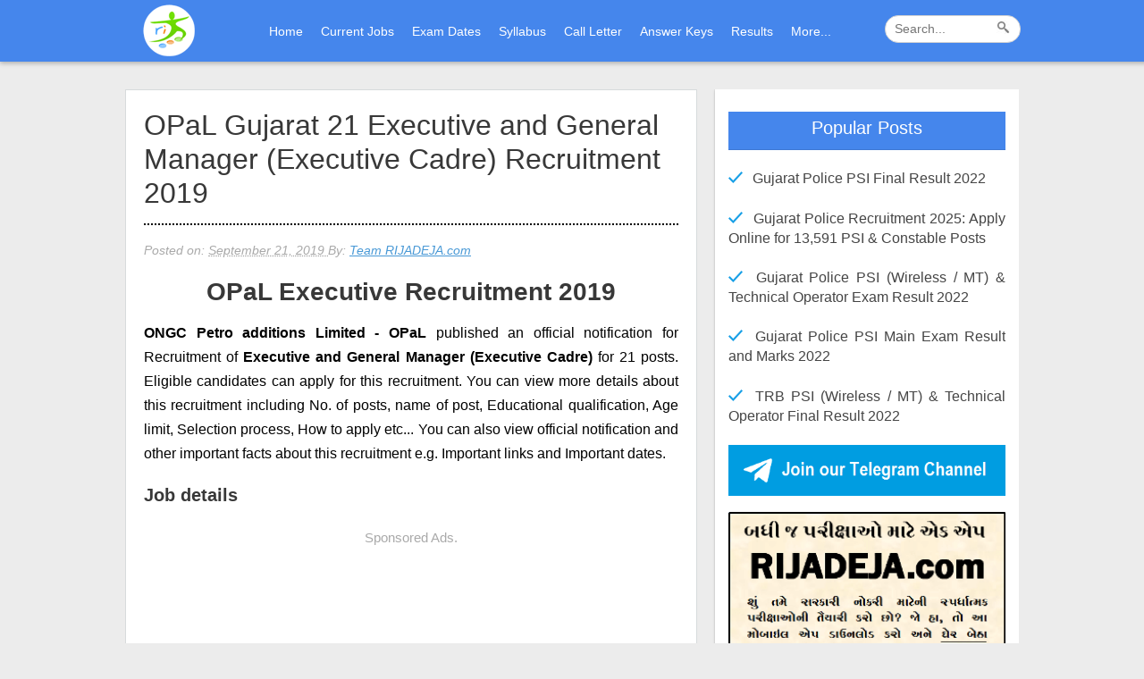

--- FILE ---
content_type: text/html; charset=UTF-8
request_url: https://updates.rijadeja.com/2019/09/opal-gujarat-21-executive-and-general-manager-recruitment-2019.html
body_size: 17412
content:
<!DOCTYPE html>
<html dir='ltr' xmlns='http://www.w3.org/1999/xhtml' xmlns:b='http://www.google.com/2005/gml/b' xmlns:data='http://www.google.com/2005/gml/data' xmlns:expr='http://www.google.com/2005/gml/expr' xmlns:og='http://ogp.me/ns#'>
  <head>
<meta content='width=device-width, initial-scale=1.0' name='viewport'/>
<meta content='LLCM_sJuneMZCWC0MxTCYLvNPidOOfVppReazdLPA1A' name='google-site-verification'/>
<meta content='139138722822633' property='fb:pages'/>
<meta content='text/html; charset=UTF-8' http-equiv='Content-Type'/>
<meta content='blogger' name='generator'/>
<link href='https://updates.rijadeja.com/favicon.ico' rel='icon' type='image/x-icon'/>
<link href='https://updates.rijadeja.com/2019/09/opal-gujarat-21-executive-and-general-manager-recruitment-2019.html' rel='canonical'/>
<link rel="alternate" type="application/atom+xml" title="Latest Sarkari Naukri 2025: Latest Government Jobs Notification in Gujarat and India | OJAS - Atom" href="https://updates.rijadeja.com/feeds/posts/default" />
<link rel="alternate" type="application/rss+xml" title="Latest Sarkari Naukri 2025: Latest Government Jobs Notification in Gujarat and India | OJAS - RSS" href="https://updates.rijadeja.com/feeds/posts/default?alt=rss" />
<link rel="service.post" type="application/atom+xml" title="Latest Sarkari Naukri 2025: Latest Government Jobs Notification in Gujarat and India | OJAS - Atom" href="https://www.blogger.com/feeds/7249521261632661450/posts/default" />

<link rel="alternate" type="application/atom+xml" title="Latest Sarkari Naukri 2025: Latest Government Jobs Notification in Gujarat and India | OJAS - Atom" href="https://updates.rijadeja.com/feeds/5443601425651365438/comments/default" />
<!--Can't find substitution for tag [blog.ieCssRetrofitLinks]-->
<link href='https://blogger.googleusercontent.com/img/b/R29vZ2xl/AVvXsEjyabKSIRvK2gcEthABhByMDxIbvKiIY7WFxLaJpdCn8Egy38IQ_xQQvCwef7O_w1i1OlySVj3q2NLckIzUdTYnPQZ-CtGCFTUjSJ4X0_COJv2MKHs9msHqP-Y6Bos3vH1Kt1i6Vb9plX0/s1600/ONGC-Petro-additions-Limited.jpg' rel='image_src'/>
<meta content='OPaL recruitment for Executive and General Manager (Executive Cadre) posts on contract bases.' name='description'/>
<meta content='https://updates.rijadeja.com/2019/09/opal-gujarat-21-executive-and-general-manager-recruitment-2019.html' property='og:url'/>
<meta content='OPaL Gujarat 21 Executive and General Manager (Executive Cadre) Recruitment 2019' property='og:title'/>
<meta content='OPaL recruitment for Executive and General Manager (Executive Cadre) posts on contract bases.' property='og:description'/>
<meta content='https://blogger.googleusercontent.com/img/b/R29vZ2xl/AVvXsEjyabKSIRvK2gcEthABhByMDxIbvKiIY7WFxLaJpdCn8Egy38IQ_xQQvCwef7O_w1i1OlySVj3q2NLckIzUdTYnPQZ-CtGCFTUjSJ4X0_COJv2MKHs9msHqP-Y6Bos3vH1Kt1i6Vb9plX0/w1200-h630-p-k-no-nu/ONGC-Petro-additions-Limited.jpg' property='og:image'/>
<meta charset='utf-8'/>
<meta content='width=device-width, initial-scale=1' name='viewport'/>
<meta content='blogger' name='generator'/>
<meta content='text/html; charset=UTF-8' http-equiv='Content-Type'/>
<link href='https://www.blogger.com/openid-server.g' rel='openid.server'/>
<link href='https://updates.rijadeja.com/' rel='openid.delegate'/>
<title>OPaL Gujarat 21 Executive and General Manager (Executive Cadre) Recruitment 2019 - Latest Sarkari Naukri 2025: Latest Government Jobs Notification in Gujarat and India | OJAS</title>
<meta content='OPaL recruitment for Executive and General Manager (Executive Cadre) posts on contract bases.' name='description'/>
<meta content='OPaL Gujarat 21 Executive and General Manager (Executive Cadre) Recruitment 2019, Latest Sarkari Naukri 2025: Latest Government Jobs Notification in Gujarat and India | OJAS: OPaL Gujarat 21 Executive and General Manager (Executive Cadre) Recruitment 2019, Latest Sarkari Naukri 2025: Latest Government Jobs Notification in Gujarat and India | OJAS' name='keywords'/>
<link href='https://updates.rijadeja.com/feeds/posts/default' rel='alternate' title='Latest Sarkari Naukri 2025: Latest Government Jobs Notification in Gujarat and India | OJAS - Atom' type='application/atom+xml'/>
<link href='https://updates.rijadeja.com/feeds/posts/default?alt=rss' rel='alternate' title='Latest Sarkari Naukri 2025: Latest Government Jobs Notification in Gujarat and India | OJAS - RSS' type='application/rss+xml'/>
<link href='https://www.blogger.com/feeds/7249521261632661450/posts/default' rel='alternate' title='Latest Sarkari Naukri 2025: Latest Government Jobs Notification in Gujarat and India | OJAS - Atom' type='application/atom+xml'/>
<link href='https://blogger.googleusercontent.com/img/b/R29vZ2xl/AVvXsEjyabKSIRvK2gcEthABhByMDxIbvKiIY7WFxLaJpdCn8Egy38IQ_xQQvCwef7O_w1i1OlySVj3q2NLckIzUdTYnPQZ-CtGCFTUjSJ4X0_COJv2MKHs9msHqP-Y6Bos3vH1Kt1i6Vb9plX0/s72-c/ONGC-Petro-additions-Limited.jpg' rel='image_src'/>
<link href='https://updates.rijadeja.com/2019/09/opal-gujarat-21-executive-and-general-manager-recruitment-2019.html' hreflang='x-default' rel='alternate'/>
<link href='/favicon.ico' rel='icon' type='image/x-icon'/>
<meta content='tRt_eJyjiVnNd7eO1xqfVXTP0JBYlUqxf8GCxCcSzCk' name='google-site-verification'/>
<meta content='kJkMAexCEsCBUmDFhu13_OZxg9c' name='alexaVerifyID'/>
<meta content='IE=EmulateIE7' http-equiv='X-UA-Compatible'/>
<meta content='5e0bd6454f6c3ac9' name='yandex-verification'/>
<meta content='6303110C579F7795608D14D584095C2E' name='msvalidate.01'/>
<meta content='cc418b188fa3b0ea92a173138989934b' name='p:domain_verify'/>
<meta content='India' name='geo.placename'/>
<meta content='RIJADEJA.com' name='Author'/>
<meta content='general' name='rating'/>
<meta content='in' name='geo.country'/>
<meta content='Latest Sarkari Naukri 2025: Latest Government Jobs Notification in Gujarat and India | OJAS: OPaL Gujarat 21 Executive and General Manager (Executive Cadre) Recruitment 2019' name='keywords'/>
<meta content='https://plus.google.com/+rijadeja/about' property='article:author'/>
<meta content='Latest Sarkari Naukri 2025: Latest Government Jobs Notification in Gujarat and India | OJAS: OPaL Gujarat 21 Executive and General Manager (Executive Cadre) Recruitment 2019' name='Description'/>
<meta content='Latest Sarkari Naukri 2025: Latest Government Jobs Notification in Gujarat and India | OJAS' property='og:site_name'/>
<meta content='en_US' property='og:locale'/>
<meta content='en_GB' property='og:locale:alternate'/>
<meta content='https://updates.rijadeja.com/2019/09/opal-gujarat-21-executive-and-general-manager-recruitment-2019.html' property='og:url'/>
<meta content='OPaL Gujarat 21 Executive and General Manager (Executive Cadre) Recruitment 2019' property='og:title'/>
<meta content='article' property='og:type'/>
<meta content='OPaL recruitment for Executive and General Manager (Executive Cadre) posts on contract bases.' property='og:description'/>
<meta content='https://blogger.googleusercontent.com/img/b/R29vZ2xl/AVvXsEjyabKSIRvK2gcEthABhByMDxIbvKiIY7WFxLaJpdCn8Egy38IQ_xQQvCwef7O_w1i1OlySVj3q2NLckIzUdTYnPQZ-CtGCFTUjSJ4X0_COJv2MKHs9msHqP-Y6Bos3vH1Kt1i6Vb9plX0/s1600/ONGC-Petro-additions-Limited.jpg' property='og:image'/>
<meta content='OPaL recruitment for Executive and General Manager (Executive Cadre) posts on contract bases.' property='og:description'/>
<meta content='1334274449956394' property='fb:app_id'/>
<meta content='100007756307582' property='fb:admins'/>
<script language='JavaScript1.2'>
    function disableselect(e){
      return false
    }
    function reEnable(){
      return true
    }
    document.onselectstart=new Function ("return false")
    if (window.sidebar){
      document.onmousedown=disableselect
      document.onclick=reEnable
    }
  </script>
<style id='page-skin-1' type='text/css'><!--
/*
-----------------------------------------------
Name:   RIJADEJA.com
License: This is persoal theme / template.
No one can use this theme without our permission.
Contact us at https://www.rijadeja.com/contact-me
for permission. Open Sans
----------------------------------------------- */
body{margin:auto;font:normal 16px / 27px "Open Sans",Helvetica,Arial,Verdana,sans-serif;background-color:#ececec;color:black}body p, li{text-align:justify;color:black}#main a {color: rgba(27,127,204,.8)}h1,h2,h3,h4{color:#383838;font-size:1.2em}
#header_section{background-color: #0c0c0c;width: 100%}#main-wrapper {padding:0px 0px 0px 20px;width: 64%;display: block;float: left;box-sizing: border-box;background-color:#ececec;margin-bottom:20px;border:0px solid #d7dbdc}a.btn.btn-danger{background-color: white;color: #0c0c0c;padding: 10px 20px 10px 20px;border-radius:5px;text-decoration:none}#outer-wrapper{max-width:1000px;margin:auto;margin-top:100px;overflow:hidden}h1{text-align:center}#vs_features {width: 48%;display: inline-block;float: left}#vs_benefits {width: 48%;float: right}ul{padding-left:1.5em}.video_outer_wrap {width: 100%;max-width:100%;margin: 15px auto;}
#posted-datetime-homepage {font-size: 12px;font-style: italic;color:darkgray}
#sidebar-wrapper{padding:10px 15px;width:31%;float:right;word-wrap:break-word;overflow:hidden;box-shadow:box-shadow: 0 1px 3px 0 rgba(0,0,0,0.16), 0 0 0 1px rgba(0,0,0,0.04);background:#fff;-webkit-box-shadow:0 1px 3px 0 rgba(0,0,0,0.16), 0 0 0 1px rgba(0,0,0,0.04)}
#sidebar-wrapper h2,#sidebar-wrapper h3,#sidebar-wrapper h4{position:relative;overflow:hidden;margin:15px 0 0 0;font-size:20px;vertical-align:middle;padding:5px 0 10px 0;border-bottom:1px solid rgba(0,0,0,.1);text-align:center;font-weight:300;background:#4586ec;color:white}
#sidebar-wrapper h2 span,#sidebar-wrapper h3 span,#sidebar-wrapper h4 span{display:inline-block;vertical-align:middle}
#sidebar-wrapper h2:after,#sidebar-wrapper h3:after,#sidebar-wrapper h4:after{content:&#39;&#39;;display:inline-block;position:absolute;height:15px;top:0;margin:3px 0 12px 10px;width:100%;background:url(https://blogger.googleusercontent.com/img/b/R29vZ2xl/AVvXsEgmEPbY6FPDID8lngLwJKaY2u2vcDyDivw7L4i2m-nNKhctjw2uDpeAst1gZaAqmsB-i76StnKGp0aKVYupv15re8EGNT9Xj1ZvxkmE6AXtETlOroFdQHv9vG1RemQUm2QyUVpFO0eI2_SE/s1600/repeat-bg.png)repeat;opacity:.9;}
#sidebar-wrapper .widget ul{margin:0;padding:0}#HTML5{display:none}
#sidebar-wrapper .widget ul{margin:0;padding:0}
.widget-content{margin:0;padding:10px 0 0 0;overflow:hidden;text-align:center}
.sidebar,.sidebartop {line-height:1.5em;padding:0}
.sidebar ul,.sidebartop ul {padding:0;margin:0}
.BlogArchive #ArchiveList ul li {text-indent:0!important}
.sidebar ul li,.sidebartop ul li{margin:0;padding:10px;border-bottom:1px solid rgba(0,0,0,0.1);}
.sidebar .widget{margin:0}
.sidebartop .widget{margin:0 0 20px 0}
.PopularPosts .widget-content ul li{list-style: square;
list-style-image: url(https://blogger.googleusercontent.com/img/b/R29vZ2xl/AVvXsEj4-24ouhuOes8sD9hd-YaunJXDeAvm1kD6Sz0iRWv8YroFyOJlVG62ytaUYyCvX8i8MQ2jjxP5vVuP8HbnHaqr3QP2JtIH-lvNfUn_fzUVar1EvVDgWLVXpeLlmp1ZTY70xlJkD-PN9GMx/s1600/bullet-tick.png);
list-style-position: inside;
line-height: 1.4;}
.PopularPosts .widget-content ul li a{color:#454545;text-decoration:none;font-size:16px}
.video_wrap {position: relative;padding-bottom: 56%;padding-top: 0px;height: 0;background-color: #000 !important;}.video_wrap iframe,.video_wrap object,.video_wrap embed {position:absolute;top:0;width:100%;height:100%;}#feature-vid-ad {width: 1000px;margin: auto}#ad_after_first_post{text-align:center;padding-top:15px;display:none}
.feed-links{display:none}#footer-wrapper {width:100%;display: inline-block;background-color: #3c3c3c;margin-bottom:1em;color:#fff}div#footer-content {margin: auto;width: 100%;max-width:1000px}#footer-1{width: 33%;display: inline-block;padding: 5px 15px 0px 20px}#footer-2{width: 20%;display: inline-block;padding: 5px 15px 0px 10px}#footer-3{width: 35%;display: inline-block;padding: 5px 15px 0px 10px}#footer-wrapper a {color: #cacaca}#footer-wrapper p{color: #cacaca;padding: 0 10px 0 10px;text-align:center}div#footer-wrapper ul li{list-style-type:square;color:white}input[type="text"] {font-family: normal 16px / 27px "Open Sans",Helvetica,Arial,Verdana,sans-serif;padding: 5px 0 5px 5px;width: 70%}input.submitfooter {width: 25%;padding: 5px 0 5px 0;border-radius: 5px}#footer-wrapper h2 {color: white}div#footer-wrapper h3 {color: white}a#Blog1_blog-pager-newer-link{float:left}a#Blog1_blog-pager-older-link{float:right}a.home-link {width: 30px;text-align: center;margin: auto;display: block;}div#blog-pager{margin:40px 0 20px 0}.status-msg-hidden {display: none}ads {color: black;font-size: 11px;padding-left: 10px}#sidebar_ad_336X280{text-align:center}.post-footer-line.post-footer-line-2{margin: 20px 0px 20px 0;background-color:#f5f5f5;padding: 10px 0 10px 20px;border:1px solid #e2e2e2}
select#BlogArchive1_ArchiveMenu {padding: 10px;margin:0px 0px 15px 10px;width: auto}
.status-msg-body a {background-color:#eb3d2e;color:white !important;padding:5px 10px 5px 10px;text-decoration: none}.status-msg-body b{color: #eb3d2e;padding: 5px;border-bottom: 1px dotted black}.status-msg-body{position:inherit !important;line-height:2;font-size:14px}
#RIJADEJA-Menu{max-width:1000px;background-color:#4586ec;margin: auto;width:80%;display:inline-block}#RIJADEJA-Menu ul.menus{height:auto;overflow:hidden;position:absolute;z-index:99;display:none}#RIJADEJA-Menu a{display: block;height: 50px;line-height:60px;color:#fff;font-size: 14px;overflow: hidden;margin: 0px 10px 0px 10px;text-decoration:none}#RIJADEJA-Menu ul &gt; li a i {color:rgba(255,255,255,.5)}#RIJADEJA-Menu ul{margin:0 auto;padding:0;float:right}#RIJADEJA-Menu ul li{position:relative;margin:0;list-style:none;display:inline-block;z-index:9999;background-color:#4586ec;padding-top:5px}#RIJADEJA-Menu ul &gt; li {float:left;}#RIJADEJA-Menu input {display:none;margin:0;padding:0;width:80px;height:45px;opacity:0;cursor:pointer}#RIJADEJA-Menu label {display:none;width:55px;height:48px;line-height:48px;text-align:center}#RIJADEJA-Menu label span {font-size:16px;position:absolute;left:55px}#RIJADEJA-Menu ul.menus li {display:block;width:100%;text-transform:none;text-shadow:none}#RIJADEJA-Menu ul.menus a {color:#fff;line-height:55px}#RIJADEJA-Menu li ul{display:none;background:#fff;margin:0;height:auto;position:absolute;top:99%;left:0;z-index:12;box-shadow:0 3px 10px 1px rgba(0,0,0,0.14);}#RIJADEJA-Menu li:hover ul.menus,#RIJADEJA-Menu li:hover &gt; ul{visibility:visible;opacity:1;}#RIJADEJA-Menu li li{display:block;float:none;font-size:13px;height:auto;clear:both;margin-left:0;line-height:36px;border-bottom:1px solid rgba(0,0,0,0.05)}#RIJADEJA-Menu li li:last-child {border:0;}#RIJADEJA-Menu li ul ul {left:100%;top:0}#RIJADEJA-Menu li li &gt; a{background:#fff;color:#666;display:block;margin:0;text-decoration:none;text-transform:none;min-width:180px;height:36px;line-height:36px;padding:0 13px;font-size:11px;border:0;;border-left:3px solid transparent;margin-top:0}#RIJADEJA-Menu li li a:hover{background:#fdda97;color:#000}div#Main_Header{font-size:0;padding:0 10px 0 0;margin:0 auto;position:fixed;top:0;left:0;z-index:999;width:100%!important;background-color:#4586ec;box-shadow:0 2px 5px 0 rgba(0,0,0,.26)}.separator2 img{width:100%;height:auto}.separator{display:none}.post-footer-line.post-footer-line-1{display:none}span.post-labels a {background-color:white;border: 0;box-shadow: 0 1px 1px 0 rgba(0,0,0,.26);display: inline-block;font-weight: 500;line-height: 16px;margin: 10px 5px 5px 0;min-width: 88px;padding: 5px 10px;text-align: center;text-decoration: none;color:black !important;font-size:15px}span.post-labels {color: transparent;margin-left:-55px}
div#Header_Logo{width:auto;display: inline-block}#sub_header {width: 100% !important;max-width:1000px;margin: auto}
ad{font-size:15px;color:darkgray;display:block;text-align:center}#Header_Logo img{padding:5px 0px 0px 10px;position:absolute}
#fawesomeicons{text-align: center;font-weight:bold}#social_fb, #social_gplus, #social_twitter{width:50px;display:inline-block;color:white}#social_fb{background-color:#3B5998}#social_gplus{background-color:#DD4B39}#social_twitter{background-color:#2BA9E1}#fawesomeicons a{font-size:24px;width:45px;height:45px;line-height:45px;margin:0px 5px 5px}
.ad_image img {
max-width: 100%;
margin: 0 auto;
display: block;
}
#RIJADEJA-search {width:150px;float:right;margin-top:17px;}#searchbox{background-color:white;width:150px;height:29px;border: 1px solid lightgray;border-radius:15px}input:focus::-webkit-input-placeholder{color:transparent}input:focus:-moz-placeholder{color:transparent}input:focus::-moz-placeholder{color:transparent}#searchbox input{outline:none}#searchbox input[type="text"]{background:transparent;margin:3px 0 0 10px;padding:3px 0;border-width:0;font-size:14px;color:#828282;width:70%;display:inline-table;vertical-align:top}#button-submit{background:url(https://blogger.googleusercontent.com/img/b/R29vZ2xl/AVvXsEg3shm9p9x2KrPnAPeIleYshLirvxzEmM2cOmpZZa42hP3nLat4PCxKm3ziN5N_xk7XlMEq3Bi-CfUd0z_AxaW8qpVqP_1NbKCLnCHWuhLM4rKQ8gilarX-SUc1VgKB5Dq6Q3HY2uU0-YJG/s1600/search-icon.jpg) no-repeat;border-width:0;cursor:pointer;margin-left:20px;width:21px;height:22px;margin:5px;float:right}#button-submit:hover{background:url(https://blogger.googleusercontent.com/img/b/R29vZ2xl/AVvXsEg3shm9p9x2KrPnAPeIleYshLirvxzEmM2cOmpZZa42hP3nLat4PCxKm3ziN5N_xk7XlMEq3Bi-CfUd0z_AxaW8qpVqP_1NbKCLnCHWuhLM4rKQ8gilarX-SUc1VgKB5Dq6Q3HY2uU0-YJG/s1600/search-icon.jpg) no-repeat}#button-submit::-moz-focus-inner{border:0}
blockquote.tr_bq {background-color:#EEEEEE;padding: 10px 15px 10px 15px;border: 1px solid #dcdcdc;box-shadow:0 3px 9px 0 rgba(0,0,0,0.10), 0 0 0 1px rgba(0,0,0,0.04);width:90%;margin:auto}#ad_bottom_post_res{text-align:center;border-bottom:1px solid #e5e5e5;margin-bottom:15px}#adsense-content{text-align:center;margin:0px 0px 15px 0px}
.footer-social {border-top: 1px solid white;padding-top: 10px;margin-top: 5px}.footer-social i{padding:6px}
div#HTML1 h2{display:none}
@media screen and (max-width:800px){
#welcome_msg{margin-top:0}#menu {display:block;}#RIJADEJA-Menu{background:#4586ec;color:#fff;font-size:initial;position:relative;display:block;padding:0px;box-shadow:none;float:none;text-align:left;width:auto !important}#RIJADEJA-Menu a{font-size:16px}#RIJADEJA-Menu ul{background:#fff;position:absolute;top:100%;left:0;z-index:3;height:auto;float:none;display:none}
#RIJADEJA-Menu ul &gt; li{float:none}#RIJADEJA-Menu ul.menus{width:100%;position:static;padding-left:20px}
#RIJADEJA-Menu li{display:block;float:none;width:auto}#RIJADEJA-Menu li a:hover,#RIJADEJA-Menu ul.menus a:hover{background:f9c5c2;color:#000;padding-left:5px;padding-right:5px}
#RIJADEJA-Menu a{background:white;padding:15px 0px 10px 15px;height:30px;line-height:initial;color:#000;border:0;margin:0;border-bottom:0;text-decoration:none}#RIJADEJA-Menu ul &gt; li a i{color:rgba(255,255,255,.5);float:right}
#RIJADEJA-Menu input,#RIJADEJA-Menu label{position:absolute;top:0;right:0;display:block}
#RIJADEJA-Menu input{z-index:4}#RIJADEJA-Menu input:checked + label{color:#fff}
#RIJADEJA-Menu input:checked ~ ul{display:block;width:100%;position:relative;border-top: 1px solid white;margin-top: 0;background-color:whitesmoke}#RIJADEJA-Menu li:hover &gt; ul{width:100%}
#RIJADEJA-Menu li li {border:0;}#RIJADEJA-Menu li li &gt; a{background:#24376a;color:#fff;height:auto;font-size:12px;line-height:30px;padding:0 10px;}#RIJADEJA-Menu li li:hover, #RIJADEJA-Menu li li a:hover {background:#f9c5c2;color:#000;}#RIJADEJA-Menu li ul {background:#2c4584;padding:0;position:relative;width:100%;left:initial;box-shadow:none;}#RIJADEJA-Menu li:hover ul.menus,#RIJADEJA-Menu li:hover &gt; ul{left:initial}#RIJADEJA-Menu a i {float:right;}#RIJADEJA-Menu ul li{display:inline}div#Main_Header{position:inherit;padding-right:0}#header-wrapper{top:0}div#Header_Logo{margin:-10px;width:80% !important}#header_mob{display: inline-block}div#header_mob a{font-size: 24px;font-weight: bold;color: #fff;background-color:#4586ec}div#Main_Header .fa{display:inline-block;font:normal normal normal 14px/1 FontAwesome;font-size:2em!important;text-rendering:auto;-webkit-font-smoothing:antialiased;-moz-osx-font-smoothing:grayscale;float:right;margin:10px 20px 0px 0px}#main-wrapper{width:100%;margin-top:15px}#sidebar-wrapper{width:100%}#footer-wrapper ul{padding-left:40px}#footer-wrapper, #footer-1, #footer-2, #footer-3{width:100%;padding:0}div#footer-wrapper .widget {padding: 0px 20px 20px 20px}#footer-content {margin: auto;width: 100% !important}input[type="text"]{margin-left:20px;width:60%}#footer-wrapper h3{padding-left:20px}#outer-wrapper{margin-top:100px !important}
#feature-video{width:100%;float:none}#feature-vid-ad{width:100%}#feature-ad{text-align:center}
#sidebar-section li{list-style: none;width:auto;display: inline-block;float: left}
#sidebar-section .item-thumbnail{width:100%;display:inline-block;float:left}
#sidebar-section .item-title{padding:0}
#RIJADEJA-search {width: 35%;float: none;margin-top: 10px;padding-bottom: 10px}
#searchbox{width:95%;margin:0 10px}#searchbox input[type="text"]{width:80%}
#fawesomeicons a{margin:0}
#fawesomeicons {text-align: center;font-weight: bold;position: fixed;bottom: 0;z-index: 999;background-color: white;width: 100%;margin: 0;padding: 0;left:0;border-top:1px solid darkgray}#RIJADEJA-Menu ul li a{border:none !important; padding:5px 0 5px 15px}h1,h2,h3{padding-left:10px}#sub_header{background-color:white}
#Main_Header .fa{display:inline-block;font:normal normal normal 14px/1 FontAwesome;font-size:2em!important;text-rendering:auto;-webkit-font-smoothing:antialiased;-moz-osx-font-smoothing:grayscale;float:right;margin:5px 20px 0px 0px}li.related-post-item{width:90% !important}
}
@media screen and (max-width:800px){#outer-wrapper{width:95%;padding:0;margin-top:0px !important}#main-wrapper{width:100%}#sidebar-wrapper{width:100%;padding:0}#rb-logo{width:80%}#social_icons{width:100%;text-align:center;padding-top:15px;padding-right:0}}
@media screen and (max-width:640px) {#RIJADEJA-Menu ul{height:auto;overflow:auto}#RIJADEJA-search {width: 100%;background-color:#fff;padding-top:10px;border-top:1px solid lightgray}
table, caption, tbody, tfoot, thead, tr, th, td, figure {margin:0;padding:0}
table {border-collapse:separate;border-spacing:0}
table{width:100% !important}
tbody tr:nth-of-type(2n) {background-color: #f0f0f0;}
th {background-color:#018DB1;font-weight:bold;color:#fff;}
tbody tr td:nth-of-type(1) {font-weight: normal;font-size:1em}
td{border-left: 1px solid;padding-left: 10px;border-bottom: 1px solid lightgray;border-right: 1px solid;padding-right: 10px;border-top: 1px solid;}
tbody tr:nth-child(1){background-color: black;color: white;border: 1px solid white;font-size:1.2em}
@media screen and (max-width: 600px) {
#welcome_msg{margin-top:0}
table {width:100%}
thead {display: none}
td{width:95% !important}
tr:nth-of-type(2n) {background-color: inherit;}
tr td:first-child {background: #f0f0f0; font-weight:bold;font-size:1.3em;}
tbody td {display: inline-block;  text-align:center;background-color:white}
tbody td:before {content: attr(data-th); display: block;text-align:center;}
tbody tr td:nth-of-type(1){text-transform:uppercase}
tbody tr:nth-child(1){;color:black;border: 1px solid white;}
}
/* footer columns */
#lower {
margin:auto;
padding: 0px 0px 10px 0px;
width: 100%;
background:#333333;
}
#lower-wrapper {
background:#333333;
margin:auto;
padding: 20px 0px 20px 0px;
width: 960px;
border:0;
}

--></style>
<style>
  
  .social-box{display:block}.social-box:last-of-type{margin:20px 0 40px}
.social-btn{display:block;width:100%}
a.col-1.sbtn{display:inline-block;text-align:center;border-radius:50px;padding:10px;margin:0px 2% 0px 0px;text-decoration:none}
.s-twitter{background:#50ABF1}
.s-facebook{background:#3A559F}
.s-whatsapp{background:#29A71A}
.s-telegram{background:#41B4E6}
.social-btn a:last-of-type{margin:0}
  .social-box img {
    width: 40px;
    height: 40px;
}

@media only screen and (max-width:1200px){
	a.col-1.sbtn{width:40px;display:inline-block;text-align:center;border-radius:50px;padding:10px;color:#fff;margin:0 2% 0 0;font-size:15px}
	}
	
	@media only screen and (max-width:768px){
		a.col-1.sbtn{width:40px;margin:0 2% 0 0}
		}
  
div#post-bkg { border: 1px dashed #89D2BD; padding: 25px; background: #F1FEF9; font-size: 15px; margin-bottom: 10px;}
div#post-top-box {background: #4586ec; border-radius: 3px; color: white; margin:0 0 15px 0; padding: 0 10px 0 0; text-align: center; width: 90px}
  div#post-location{display:none} div#post-date-posted{display:none}
  div#job-type{display:none}
#outer-wrapper{margin-top:100px}h2.date-header{display:none}
#blog-pager{display:none}h1.post-title.entry-title{font-size: 32px;line-height:1.2;text-align: left;margin: 0 0 15px 0;border-bottom:2px dotted black;padding-bottom:15px;font-family:"Open Sans",Arial,sans-serif;font-weight:300}h1{font-size:28px}h2{font-size:24px}h3{font-size:20px}#main-wrapper{background-color:white;padding:20px 20px 0px 20px;border:1px solid #d7dbdc}
.related-posts-container{margin:30px 0;border-bottom:1px dotted #eee}sts-container h4{font:19px Roboto;margin-bottom:20px;text-transform:uppercase;text-align:center;background:#2a3950;box-shadow:1px 1px 4px #999;padding:12px;color:#f5f5f5;font-weight:bold}.related-posts-container ul,.related-posts-container ul li{list-style: none;margin: 0;padding: 0;}.related-posts-container ul li a{text-transform:capitalize !important;outline: 0;font-size:14px;line-height:1.3}.related-snippets{margin-top:5px}.related-posts-1 li{list-style:inside none disc !important;}.related-posts-1 li,.related-posts-2 li{border-top:1px solid rgba(0,0,0,0.04);padding:0.8em 0 !important;}.related-posts-1 li:first-child,.related-posts-2 li:first-child{border-top:medium none;}li.related-post-item{margin:0 3% 3% 0 !important;width:40%;float:left;list-style:none;position:relative;box-shadow:0 2px 5px rgba(0,0,0,0.16), 0 1px 5px rgba(0,0,0,0.23);padding:15px !important;min-height:60px;;max-height:60px}li.related-post-item a{text-decoration:none}li.related-post-item:last-child{margin:0 0 2% !important;}.related-thumb-large{width:50px;height:50px;border:none;margin:0px auto 10px;padding:0 !important;display: inline-block;float: left;margin-right: 10px;}.related-posts-8 li .related-title,.related-posts-9 li .related-title,.related-posts-9 li .related-snippets{padding-left:74px;}.related-posts-8 li:nth-child(even),.related-posts-9 li:nth-child(even){margin:0 0 4% !important;}.related-posts-8 li,.related-posts-9 li{background-color:#ffffff;box-shadow:0 0 4px rgba(180, 180, 180, 0.55);width:42% !important;float:left;margin:0 4% 4% 0 !important;padding:3% !important;}.related-thumb{float:left;height:64px;margin-right:10px;object-fit:cover;width:64px;}.related-posts-6 li,.related-posts-6 a{line-height:0 !important;}.related-posts-6 .related-thumb-large{margin-bottom:0;}.related-posts-7 li.related-post-item{margin:0 !important;width:25% !important;}.related-wrapper{position:absolute;left:0px;right:0;top:0px;bottom:0;margin:0 auto;z-index:4;background:rgba(77,77,77,0.2);}.related-wrapper-inner{position:relative;height:100%;z-index:99;width:100%;display:table;vertical-align:middle;text-align:center;-moz-box-sizing:border-box;-webkit-box-sizing:border-box;box-sizing:border-box;}.related-wrapper .related-title{vertical-align:middle;display:table-cell;color:#ffffff;padding:0 20px;}.related-date{color:#999999;font-size:12px;display:none}#related-posts-widget h4 {text-align: center}#posted-datetime {color: darkgray;font-size: 14px;font-style: italic;padding:0 0 0px 0}#link_ad_bottom {padding: 0 0 25px 0}div#ad_below_title{padding-bottom:20px}
 @media only screen and (max-width:1165px){li.related-post-item{margin:0 3% 3% 0!important;width:40%;float:left;list-style:none;position:relative;padding:15px !important}}

  @media screen and (max-width:800px){div#outer-wrapper{margin-top:0px !important}#sidebar-wrapper{display:none}#footer-1,#footer-2{display:none}#main-wrapper{20px 10px 0px 10px}}

</style>
<script type='application/ld+json'>
{
  "@context": "https://schema.org",
  "@type": "WebSite",
  "url": "https://updates.rijadeja.com/",
  "potentialAction": {
  "@type": "SearchAction",
  "target": "https://updates.rijadeja.com/search?q={search_term_string}",
  "query-input": "required name=search_term_string"
       }
}
</script>
<script type='application/ld+json'>
{
    "@context": "https://schema.org",
    "@type": "Organization",
    "name": "RIJADEJA.com",
    "url": "https://www.rijadeja.com",
    "sameAs": ["https://twitter.com/rijadeja","https://www.facebook.com/rijadejacom","https://www.linkedin.com/showcase/rijadeja.com/","https://www.youtube.com/user/rijadejacom","https://www.instagram.com/rijadeja","https://www.pinterest.com/rijadeja"],
    "image": {
        "@type": "ImageObject",
        "url": "https://blogger.googleusercontent.com/img/b/R29vZ2xl/AVvXsEimiCB8ZApdF750jAiAWqXJMeJS8GuFG2lpqV3ZZ7hamzZkytn-SiusX-HXse5indMRX9galSelShSJANa5mZ3XnY7XrvTikc8YezY0vwlfEcntdHjf9ep3AfNuW02NUOn_4I6fFtrVbBW3/s1600/rij_logo_full.png",
        "height": "280",
        "width": "78" 
    },
    "telephone": "+91-9978599995",
    "email": "info@rijadeja.com",
    "address": {
        "@type": "PostalAddress",
        "streetAddress": "PO Box 2001",
        "addressLocality": "Bedeshwar PO, Jamnagar",
        "addressRegion": "Gujarat",
        "postalCode": "361002",
        "addressCountry": "IN" 
    },
    "logo": {
        "@type": "ImageObject",
        "url": "https://blogger.googleusercontent.com/img/b/R29vZ2xl/AVvXsEimiCB8ZApdF750jAiAWqXJMeJS8GuFG2lpqV3ZZ7hamzZkytn-SiusX-HXse5indMRX9galSelShSJANa5mZ3XnY7XrvTikc8YezY0vwlfEcntdHjf9ep3AfNuW02NUOn_4I6fFtrVbBW3/s1600/rij_logo_full.png",
        "height": "280",
        "width": "78" 
    },
    "founder": "R. I. Jadeja",
    "foundingDate": "2011",
    "foundingLocation": "Jamnagar, Gujarat" 
}
</script>
<head>
<link href='https://www.blogger.com/static/v1/widgets/2944754296-widget_css_bundle.css' rel='stylesheet' type='text/css'/>
<link href='https://www.blogger.com/dyn-css/authorization.css?targetBlogID=7249521261632661450&amp;zx=a5a7bbc5-56ef-4562-90ae-d90af3ab4a4e' media='none' onload='if(media!=&#39;all&#39;)media=&#39;all&#39;' rel='stylesheet'/><noscript><link href='https://www.blogger.com/dyn-css/authorization.css?targetBlogID=7249521261632661450&amp;zx=a5a7bbc5-56ef-4562-90ae-d90af3ab4a4e' rel='stylesheet'/></noscript>
<meta name='google-adsense-platform-account' content='ca-host-pub-1556223355139109'/>
<meta name='google-adsense-platform-domain' content='blogspot.com'/>

<!-- data-ad-client=ca-pub-6138435298012176 -->

</head>
<body class='index'>
<div id='Main_Header'>
<div id='sub_header'>
<nav id='RIJADEJA-Menu'>
<div id='Header_Logo'><a href='https://updates.rijadeja.com'><img src='https://blogger.googleusercontent.com/img/b/R29vZ2xl/AVvXsEivvekih11D5zPl6k7X1lqsvBgEoJjKwZVZtCmGkpCSvMUYDGKddz0oVrNdkjI7KzPsDDuLkwGL_Rx68oiyJN1LzWoH7wUxFRfaRDZtBhK4-l3ofalwwPzR4LuE-Y_r0MC2G8TESWyq0fiy/s1600/rij_logo.png'/></a></div>
<ul>
<li><a href='https://updates.rijadeja.com'>Home</a></li>
<li><a href='https://updates.rijadeja.com/search/label/Current%20Jobs'>Current Jobs</a></li>
<li><a href='https://updates.rijadeja.com/search/label/Exam%20Date'>Exam Dates</a></li>
<li><a href='https://updates.rijadeja.com/search/label/Syllabus'>Syllabus</a></li>
<li><a href='https://updates.rijadeja.com/search/label/Call%20Letter'>Call Letter</a></li>
<li><a href='https://updates.rijadeja.com/search/label/Answer%20Keys'>Answer Keys</a></li>
<li><a href='https://updates.rijadeja.com/search/label/Result'>Results</a></li>
<li><a href='https://updates.rijadeja.com/p/categories.html'>More...</a></li>
</ul>
</nav>
<div id='RIJADEJA-search'>
<form action='/search' autocomplete='off' id='searchbox' method='get'><input name='q' placeholder='Search...' size='15' type='text'/><input id='button-submit' type='submit' value=''/></form>
</div>
</div>
</div>
<div style='clear: both;'></div>
<div id='outer-wrapper'>
<div id='main-wrapper' role='main'>
<div class='main section' id='main'><div class='widget Blog' data-version='1' id='Blog1'>
<div class='blog-posts hfeed'>
<div class='post-outer'>
<div class='post hentry uncustomized-post-template'>
<meta itemid='https://updates.rijadeja.com/2019/09/opal-gujarat-21-executive-and-general-manager-recruitment-2019.html'/>
<meta content='September 21, 2019'/>
<meta content='2019-10-06T17:46:08Z'/>
<span class='fn'>
<meta content='Team RIJADEJA.com'/>
</span>
<a name='5443601425651365438'></a>
<h1 class='post-title entry-title'>
OPaL Gujarat 21 Executive and General Manager (Executive Cadre) Recruitment 2019
</h1>
<div id='posted-datetime'>Posted on: <span class='updated'><abbr class='published' content='2019-09-21T18:41:00+05:30' itemprop='datePublished' title='2019-09-21T18:41:00+05:30'>
<abbr class='published' content='2019-10-06T17:46:08Z' itemprop='dateModified'>
September 21, 2019
</abbr></abbr></span>
<span>By: <a href='https://www.blogger.com/profile/16401097728504729271'>
Team RIJADEJA.com</a></span></div>
<div class='post-header'>
<div class='post-header-line-1'></div>
</div>
<div class='post-body entry-content' id='post-body-5443601425651365438'>
<div id='adsense-content'>
<ad>Sponsored Ads.</ad>
<script async='async' crossorigin='anonymous' src='https://pagead2.googlesyndication.com/pagead/js/adsbygoogle.js?client=ca-pub-6138435298012176'></script>
<ins class='adsbygoogle' data-ad-client='ca-pub-6138435298012176' data-ad-format='auto' data-ad-slot='7021556923' data-full-width-responsive='true' style='display:block'></ins>
<script>
     (adsbygoogle = window.adsbygoogle || []).push({});
</script>
</div>
<div id='adsense-target'>
<div dir="ltr" style="text-align: left;" trbidi="on">
<h1>
OPaL Executive Recruitment 2019</h1>
<div style="text-align: justify;">
<b>ONGC Petro additions Limited&nbsp;-&nbsp;OPaL</b>&nbsp;published an official notification for Recruitment of&nbsp;<b>Executive and General Manager (Executive Cadre)&nbsp;</b>for 21 posts. Eligible candidates can apply for this recruitment. You can view more details about this recruitment including No. of posts, name of post, Educational qualification, Age limit, Selection process, How to apply etc... You can also view official notification and other important facts about this recruitment e.g. Important links and Important dates.</div>
<h3>
<b>Job details</b></h3>
<ul style="text-align: left;">
<li><b>No. of posts:</b> 21</li>
<li><b>Name of posts:</b>&nbsp;Executive Cadre posts</li>
<ul>
<li>Executive: 04 Posts</li>
<li>General Manager: 01 Post</li>
<li>Senior Manager (Chemicals Procurement): 02 Posts</li>
<li>Manager (PE Business): 01 Post</li>
<li>Deputy Manager: 06 Posts</li>
<li>Assistant Manager: 06 Posts</li>
<li>Senior Executive: 01 Post</li>
<ul>
</ul>
</ul>
</ul>
<h3>
Eligibility Criteria:</h3>
<h4>
Educational Qualification</h4>
<div>
<ul>
<li><b>Executive (Mechanical Maintenance)</b>: Bachelor Engineering degree in Mechanical Engineering with experience in relevant field. Candidate with First class degree in the mentioned qualification and relevant experience in Petrochemical / Refinery / Chemical / Fertiliser Industries will be given preference.</li>
<li><b>Executive (Instrumentation Maintenance):</b> Bachelor Engineering degree in Instrumentation Engineering/Instrumentation &amp; Control Engineering/ Electronics &amp; Instrumentation Engineering/Electrical &amp; Instrumentation Engineering with experience in relevant field. Candidate with First class degree in the mentioned qualification and relevant experience in Petrochemical / Refinery / Chemical / Fertiliser Industries will be given preference</li>
<li><b>Executive (Electrical Maintenance)</b>: Bachelor Engineering degree in Electrical/Electrical &amp; Electronics Engineering/Electrical &amp; Instrumentation with experience in relevant field. Candidate with First class degree in the mentioned qualification and relevant experience in Petrochemical / Refinery / Chemical / Fertiliser Industries will be given preference.</li>
<li><b>General Manager (Materials Management)</b>: Bachelor Engineering degree OR 2 Years Full Time MBA (Or Equivalent PG) with specialization in SCM/MM/Operations and hands on experience in leading &amp; managing Materials Management for a large organization of repute at senior level. Candidate with First class degree in the mentioned qualification and relevant experience in Petrochemical / Refinery / Chemical / Fertilizer Industries will be given preference.</li>
<li><b>Senior Manager (Chemicals Procurements)</b>: Bachelor Engineering degree OR 2 Years Full Time MBA (Or Equivalent PG) with specialization in SCM/MM/Operations and hands on experience in Chemicals Procurement for a large organisation of repute. Candidate with First class Engineering degree in the mentioned qualification and relevant experience in Petrochemical / Refinery / Chemical / Fertiliser Industries will be given preference.&nbsp;</li>
<li><b>Manager / DM / AM / Sr. Manager / Executive (Marketing : Sales / Exports / PE Business)</b>: Bachelor Engineering degree OR 2 Years Full Time MBA /( Or equivalent PG) with specialization in Marketing/SCM with hands on experience in Sales &amp; Export for a large organisation of repute, preferably in petrochemicals or Hydrocarbon Industry. Candidate with First class degree in the mentioned qualification and relevant experience in Petrochemical / Refinery / Chemical / Fertilizer Industries will be given preference.&nbsp;</li>
<li><b>Sr. Manager / DM / AM (Product Application &amp; Research Centre (PARC))</b>: Bachelor Engineering degree in Polymer/Petrochemical/Plastics/Chemical OR other Engineering degree with specialisation in Plastic processing from reputed and recognized university / institute. Should possess relevant work experience in Product Applications &amp; Research area for a large organisation of repute in polyolefin industry. Candidates should have hands on experience in customer technical services and physical, chemical testing &amp; characterization of polyolefin preferably with large polyolefin manufacturing company. Candidates should be well conversant with polyolefin processing techniques &amp; testing of polymer products. Candidate with First class degree in the mentioned qualification and relevant experience in Petrochemical / Refinery / Chemical / Fertiliser Industries will be given preference.&nbsp;&nbsp;</li>
</ul>
<h4>
Age limit</h4>
<div>
<ul>
<li>Various (see details in official advertisement)</li>
</ul>
</div>
<div>
<ul>
</ul>
</div>
<h3>
Selection Process</h3>
</div>
<div>
<ul>
<li>The selection will be based on the performance in written test and personal interview.</li>
</ul>
<h3>
How to Apply</h3>
</div>
<div>
<ul style="text-align: left;">
<li>Interested and Eligible Candidates can apply online by below mentioned link.</li>
<ul>
</ul>
<ul>
</ul>
</ul>
<h3>
Important Dates</h3>
</div>
<div>
<ul>
<li>Last date for application: 06/10/2019</li>
</ul>
<h3>
Important Links:</h3>
</div>
<div>
<ul style="text-align: left;">
<li>View detailed recruitment advertisement &amp; Apply online</li>
<ul>
<li><a href="http://career.opalindia.in/opal_career_2019_09_03/executive/Mechanical_maintenance.php" target="_blank">Executive (Mechanical Maintenance)</a></li>
<li><a href="http://career.opalindia.in/opal_career_2019_09_03/executive/Instrumentation_maintenance.php" target="_blank">Executive (Instrumentation Maintenance)</a></li>
<li><a href="http://career.opalindia.in/opal_career_2019_09_03/executive/Electrical_maintenance.php" target="_blank">Executive (Electrical Maintenance)</a></li>
<li><a href="http://career.opalindia.in/opal_career_2019_09_03/executive/Materials_Management.php" target="_blank">General Manager (Materials Management)</a></li>
<li><a href="http://career.opalindia.in/opal_career_2019_09_03/executive/mm_chemical_procurement.php" target="_blank">Senior Manager (Chemicals Procurements)</a></li>
<li><a href="http://career.opalindia.in/opal_career_2019_09_03/executive/marketing_sales_exports_logistics.php" target="_blank">Manager / DM / AM / Sr. Manager / Executive (Marketing : Sales / Exports / PE Business)</a></li>
<li><a href="http://career.opalindia.in/opal_career_2019_09_03/executive/product_application_research_centre.php" target="_blank">Sr. Manager / DM / AM (Product Application &amp; Research Centre (PARC))</a></li>
</ul>
</ul>
<div class="separator" style="clear: both; text-align: center;">
<a href="https://blogger.googleusercontent.com/img/b/R29vZ2xl/AVvXsEjyabKSIRvK2gcEthABhByMDxIbvKiIY7WFxLaJpdCn8Egy38IQ_xQQvCwef7O_w1i1OlySVj3q2NLckIzUdTYnPQZ-CtGCFTUjSJ4X0_COJv2MKHs9msHqP-Y6Bos3vH1Kt1i6Vb9plX0/s1600/ONGC-Petro-additions-Limited.jpg" imageanchor="1" style="margin-left: 1em; margin-right: 1em;"><img alt="OPal Jobs" border="0" data-original-height="205" data-original-width="205" src="https://blogger.googleusercontent.com/img/b/R29vZ2xl/AVvXsEjyabKSIRvK2gcEthABhByMDxIbvKiIY7WFxLaJpdCn8Egy38IQ_xQQvCwef7O_w1i1OlySVj3q2NLckIzUdTYnPQZ-CtGCFTUjSJ4X0_COJv2MKHs9msHqP-Y6Bos3vH1Kt1i6Vb9plX0/s1600/ONGC-Petro-additions-Limited.jpg" title="OPaL Gujarat 21 Executive and General Manager (Executive Cadre) Recruitment 2019" /></a></div>
</div>
<div style="background: #eaf7fe; border-radius: 5px; border: 1px solid #cedae0; margin: auto; padding: 10px; text-align: center;">
<a href="https://play.google.com/store/apps/details?id=com.jobs.rijadeja" target="_blank">Download our Android App</a>&nbsp;| <a href="https://gk.rijadeja.com/" target="_blank">GK in Gujarati</a> | <a href="https://mm.rijadeja.com/" target="_blank">Current Affairs</a></div>
</div>
</div>
<script type='text/javascript'>
function insertAfter(addition,target) {
var parent = target.parentNode;
if (parent.lastChild == target) {
parent.appendChild(addition);
} else {
parent.insertBefore(addition,target.nextSibling);
}
}
var adscont = document.getElementById("adsense-content");
var target = document.getElementById("adsense-target");
var linebreak = target.getElementsByTagName("h3");
if (linebreak.length > 0){
insertAfter(adscont,linebreak[0]);
}
  </script>
<script type='application/ld+json'>{"@context":"https://schema.org",
    "@type": "NewsArticle",
    "headline": "OPaL Gujarat 21 Executive and General Manager (Executive Cadre) Recruitment 2019",
      "keywords": "          
            Contract Base Jobs,
          
            Jobs in Gujarat,
          
            OPAL,
          
            Other Qualification
          ",
    "datePublished": "2019-09-21T18:41:00+05:30",
    "dateModified": "<!--Can't find substitution for tag [post.lastUpdated.iso8601.jsonEscaped]-->",
    "image": {
        "@type": "ImageObject","url": "https://1.bp.blogspot.com/-go9FXDLA1-s/WwapZX9E9SI/AAAAAAAA-XA/I8EOFDGULBUOtdvRTYk5repw-da5MWbEwCLcBGAs/s1600/rij_logo_full.png",
        "height": 348,
        "width": 1200
    },
    "author": {
        "@type": "Person",
        "name": "Team RIJADEJA.com",
        "url": "https://updates.rijadeja.com"
    },
    "name": "OPaL Gujarat 21 Executive and General Manager (Executive Cadre) Recruitment 2019",
    "@id": "https://updates.rijadeja.com/2019/09/opal-gujarat-21-executive-and-general-manager-recruitment-2019.html/#richSnippet",
    "isPartOf": {
        "@id": "https://updates.rijadeja.com/2019/09/opal-gujarat-21-executive-and-general-manager-recruitment-2019.html/#webpage"
    },
    "publisher": {
        "@type": "Organization",
        "name": "RIJADEJA.com",
        "logo": {
            "@type": "ImageObject",
            "url": "https://1.bp.blogspot.com/-ovnep0DgjYY/XYU_2_pk52I/AAAAAAABNRs/i6aMl4Cl8NEq8AfxH4ePdvJUyNgY9w1IACLcBGAsYHQ/s1600/rij_hd_logo.png",
            "width": 206,
            "height": 60
        }
    }
}
          </script>
<div class='social-box'>
<div class='social-btn'>
<a class='col-1 sbtn s-twitter' href='https://twitter.com/intent/tweet?text=OPaL Gujarat 21 Executive and General Manager (Executive Cadre) Recruitment 2019 - https://updates.rijadeja.com/2019/09/opal-gujarat-21-executive-and-general-manager-recruitment-2019.html' target='_blank'>
<img src='https://1.bp.blogspot.com/-_Y_OaHZfGX8/YZSWy2w5T2I/AAAAAAABiyE/F6YTkm0DcqsRDj3K-0N91Vs4c7eYY8A3ACLcBGAsYHQ/s0/ic_twitter.png'/>
</a>
<a class='col-1 sbtn s-facebook' href='http://www.facebook.com/share.php?v=4&u=https://updates.rijadeja.com/2019/09/opal-gujarat-21-executive-and-general-manager-recruitment-2019.html&t=OPaL Gujarat 21 Executive and General Manager (Executive Cadre) Recruitment 2019' target='_blank'>
<img src='https://1.bp.blogspot.com/-T6fx4onwQD8/YZSWy17sn4I/AAAAAAABiyI/hi6tF3sOfkw0PbqcvMzbNQHer0AhLtj1gCLcBGAsYHQ/s0/ic_facebook.png'/>
</a>
<a class='col-1 sbtn s-whatsapp' href='whatsapp://send?text=OPaL Gujarat 21 Executive and General Manager (Executive Cadre) Recruitment 2019 - https://updates.rijadeja.com/2019/09/opal-gujarat-21-executive-and-general-manager-recruitment-2019.html' target='_blank'>
<img src='https://1.bp.blogspot.com/-5FNYRC6L0Rw/YZSWy36-mwI/AAAAAAABiyM/f3WTjPDY7OYeF-85v9m8zOywk6Pq3DfkACLcBGAsYHQ/s0/ic_whatsapp.png'/>
</a>
<a class='col-1 sbtn s-telegram' href='https://telegram.me/share/url?url=OPaL Gujarat 21 Executive and General Manager (Executive Cadre) Recruitment 2019 - https://updates.rijadeja.com/2019/09/opal-gujarat-21-executive-and-general-manager-recruitment-2019.html' target='_blank'>
<img src='https://1.bp.blogspot.com/-Dw0-qC1n6xg/YZSsFQdQtqI/AAAAAAABiyc/LXvAYcIRk_Anp9lQPtdy7OGWBiyN6V9EACLcBGAsYHQ/s0/ic_telegram.png'/>
</a>
</div>
</div>
<div style='clear: both;'></div>
</div>
<ad>Sponsored Ads</ad>
<div id='ad_bottom_post_res'>
<script async='async' crossorigin='anonymous' src='https://pagead2.googlesyndication.com/pagead/js/adsbygoogle.js?client=ca-pub-6138435298012176'></script>
<ins class='adsbygoogle' data-ad-client='ca-pub-6138435298012176' data-ad-format='auto' data-ad-slot='1769230249' data-full-width-responsive='true' style='display:block'></ins>
<script>
     (adsbygoogle = window.adsbygoogle || []).push({});
</script>
</div>
<div id='my-page-footer'>
<div class='post-footer'>
<div class='post-footer-line post-footer-line-1'>
<span class='post-author vcard'>
By
<span class='fn'>
<meta content='https://www.blogger.com/profile/16401097728504729271'/>
<a class='g-profile' href='https://www.blogger.com/profile/16401097728504729271' rel='author' title='author profile'>
<span>Team RIJADEJA.com</span>
</a>
</span>
</span>
<span class='post-timestamp'>
at
<a class='timestamp-link' href='https://updates.rijadeja.com/2019/09/opal-gujarat-21-executive-and-general-manager-recruitment-2019.html' rel='bookmark' title='permanent link'><abbr class='published' title='2019-09-21T18:41:00+05:30'><span class='updated'>September 21, 2019</span></abbr></a>
</span>
<span class='reaction-buttons'>
</span>
<span class='post-comment-link'>
</span>
<span class='post-backlinks post-comment-link'>
</span>
<span class='post-icons'>
</span>
<div class='post-share-buttons goog-inline-block'>
</div>
</div>
<div class='post-footer-line post-footer-line-2'>
<span class='post-labels'>
Labels:
<a href='https://updates.rijadeja.com/search/label/Contract%20Base%20Jobs' rel='tag'>Contract Base Jobs</a>,
<a href='https://updates.rijadeja.com/search/label/Jobs%20in%20Gujarat' rel='tag'>Jobs in Gujarat</a>,
<a href='https://updates.rijadeja.com/search/label/OPAL' rel='tag'>OPAL</a>,
<a href='https://updates.rijadeja.com/search/label/Other%20Qualification' rel='tag'>Other Qualification</a>
</span>
</div>
<div class='post-footer-line post-footer-line-3'>
<span class='post-location'>
</span>
</div>
</div>
</div></div>
<span id='blog-pager-newer-link'>
<a class='blog-pager-newer-link' href='https://updates.rijadeja.com/2019/09/gpsc-124-account-officer-project-law-horticulture-officer-recruitment-2019.html' id='Blog1_blog-pager-newer-link' style='float:left;' title='Newer Post'>
<img alt='Previous post' src='https://4.bp.blogspot.com/-b6_Dpn_RL2o/WUjE0tScC_I/AAAAAAAAy60/kyyppQwlJZ4Rg2a7PeJqyqwqEnYOMdAaACLcBGAs/s1600/left-arrow.png'/>
</a>
</span>
<span id='blog-pager-older-link'>
<a class='blog-pager-older-link' href='https://updates.rijadeja.com/2019/09/iitgn-jr-research-fellow-electrical-engineering-recruitment-2019.html' id='Blog1_blog-pager-older-link' style='float:right;' title='Older Post'>
<img alt='Next post' src='https://4.bp.blogspot.com/-2ikTo4EC53o/WUjE0u5v8lI/AAAAAAAAy64/-sALjeU7sNML0mK_d_FKgVFh007plrUVwCLcBGAs/s1600/right-arrow.png'/>
</a>
</span>
<div class='related-posts-container' id='related-posts-widget'></div>
<div style='clear: both;'></div>
<script type='text/javascript'>
var labelArray = ["Contract Base Jobs","Jobs in Gujarat","OPAL","Other Qualification"];
var relatedSettings = {
blogURL:"https://updates.rijadeja.com/",
                  relatedHeading:"<h4><span>You might also like:</span></h4>",
relatedPosts:4,
relatedStyle:4,
thumbnailSize:"w300-h200-p-nu",
defaultThumb:"https://4.bp.blogspot.com/-Zt1DhuhEft0/WMzZ53sKLbI/AAAAAAAAwT8/3SFrv_KKew0H3smz_-Od98u-dUED-AURQCK4B/s1600/rij_logo.png",
roundThumbs:false,
titleLength:70,
snippetLength:40,
centerText:false,
openNewTab:false
};</script>
<script type='text/javascript'>
//<![CDATA[
var randomRelatedIndex,startRelated;!function(a,b,c){var d={callBack:function(){}};for(var e in relatedSettings)d[e]="undefined"==relatedSettings[e]?d[e]:relatedSettings[e];var f=function(a){var d=b.createElement("script");d.type="text/javascript",d.src=a,c.appendChild(d)},g=function(a,b){return Math.floor(Math.random()*(b-a+1))+a},h=function(a){var c,d,b=a.length;if(0===b)return!1;for(;--b;)c=Math.floor(Math.random()*(b+1)),d=a[b],a[b]=a[c],a[c]=d;return a},i="object"==typeof labelArray&&labelArray.length>0?"/-/"+h(labelArray)[0]:"",j=function(a){var b=a.feed.openSearch$totalResults.$t-d.relatedPosts,c=g(1,b>0?b:1);f(d.blogURL.replace(/\/$/,"")+"/feeds/posts/summary"+i+"?alt=json-in-script&orderby=updated&start-index="+c+"&max-results="+d.relatedPosts+"&callback=startRelated")},k=function(a){var l,m,n,o,p,q,b=document.getElementById("related-posts-widget"),c=h(a.feed.entry),e=d.relatedStyle,f=d.relatedHeading+'<ul class="related-posts-'+e+'">',g=d.openNewTab?' target="_blank"':"",i=d.centerText?"text-align:center;":"",j=d.roundThumbs?"-webkit-border-radius:50%;-moz-border-radius:50%;border-radius:50%;":"",k='<span style="display:block;clear:both;"></span>';if(b){for(var r=0;r<d.relatedPosts&&r!=c.length;r++){n=c[r].title.$t,o="auto"!==d.titleLength&&d.titleLength<n.length?n.substring(0,d.titleLength)+"&hellip;":n,p="media$thumbnail"in c[r]&&d.thumbnailSize!==!1?c[r].media$thumbnail.url.replace(/\/s[0-9]+(\-c)?/,"/"+d.thumbnailSize):d.defaultThumb,l=h(c[r].published.$t);for(var s=[1,2,3,4,5,6,7,8,9,10,11,12],t=["January","February","March","April","May","June","July","August","September","October","November","December"],u=l.split("-")[2].substring(0,2),v=l.split("-")[1],w=l.split("-")[0],x=0;x<s.length;x++)if(parseInt(v)==s[x]){v=t[x];break}postdate=v+" "+u+" "+w,q="summary"in c[r]&&d.snippetLength>0?c[r].summary.$t.replace(/<br ?\/?>/g," ").replace(/<.*?>/g,"").replace(/[<>]/g,"").substring(0,d.snippetLength)+"&hellip;":"";for(var y=0,z=c[r].link.length;y<z;y++)m="alternate"==c[r].link[y].rel?c[r].link[y].href:"#";1==e?f+='<li><a href="'+m+'" '+g+">"+o+"</a></li>":2==e?f+='<li><a href="'+m+'" '+g+'><div class="related-title">'+o+'</div></a><div class="related-snippets">'+q+"</div></li>":3==e?f+='<li class="related-post-item" style="'+i+'"><a href="'+m+'" '+g+'><img alt="related post" class="related-thumb-large" src="'+p+'" style="'+j+'"><div class="related-title">'+o+'</div></a><div class="related-snippets">'+q+"</div></li>":4==e?f+='<li class="related-post-item" style="'+i+'"><a href="'+m+'" '+g+'><img alt="" class="related-thumb-large" src="'+p+'" style="'+j+'"><div class="related-title">'+o+'</div></a><div class="related-date">'+postdate+"</div></li>":5==e?f+='<li class="related-post-item" style="'+i+'"><a href="'+m+'" '+g+'><img alt="relaated " class="related-thumb-large" src="'+p+'" style="'+j+'"><div class="related-title">'+o+"</div></a></li>":6==e?f+='<li class="related-post-item"><a href="'+m+'" '+g+'><img alt="" class="related-thumb-large" src="'+p+'" style="'+j+'"><div class="related-wrapper" style="'+j+'"><div class="related-wrapper-inner"><div class="related-title">'+o+"</div></div></div></a></li>":7==e?f+='<li class="related-post-item"><a href="'+m+'" '+g+'><img alt="" class="related-thumb-large" src="'+p+'" style="'+j+'"></a></li>':8==e?f+='<li class="related-post-item"><a class="related-post-item-wrapper" href="'+m+'" '+g+'><img alt="" class="related-thumb" src="'+p+'" style="'+j+'"><div class="related-title">'+o+'</div></a><div class="related-date">'+postdate+"</div></li>":9==e&&(f+='<li><a href="'+m+'" '+g+'><img alt="" class="related-thumb" src="'+p+'" style="'+j+'"><div class="related-title">'+o+'</div></a><div class="related-snippets">'+q+"</div></li>")}b.innerHTML=f+="</ul>"+k,d.callBack()}};randomRelatedIndex=j,startRelated=k,f(d.blogURL.replace(/\/$/,"")+"/feeds/posts/summary"+i+"?alt=json-in-script&orderby=updated&max-results=0&callback=randomRelatedIndex")}(window,document,document.getElementsByTagName("head")[0]);
//]]>
</script>
<hr/>
</div>
</div>
<div class='blog-pager' id='blog-pager'>
<span id='blog-pager-newer-link'>
<a class='blog-pager-newer-link' href='https://updates.rijadeja.com/2019/09/gpsc-124-account-officer-project-law-horticulture-officer-recruitment-2019.html' id='Blog1_blog-pager-newer-link' title='Newer Post'><img alt='new jobs' src='https://4.bp.blogspot.com/-b6_Dpn_RL2o/WUjE0tScC_I/AAAAAAAAy60/kyyppQwlJZ4Rg2a7PeJqyqwqEnYOMdAaACLcBGAs/s1600/left-arrow.png'/></a>
</span>
<span id='blog-pager-older-link'>
<a class='blog-pager-older-link' href='https://updates.rijadeja.com/2019/09/iitgn-jr-research-fellow-electrical-engineering-recruitment-2019.html' id='Blog1_blog-pager-older-link' title='Older Post'><img alt='older jobs' src='https://4.bp.blogspot.com/-2ikTo4EC53o/WUjE0u5v8lI/AAAAAAAAy64/-sALjeU7sNML0mK_d_FKgVFh007plrUVwCLcBGAs/s1600/right-arrow.png'/></a>
</span>
<a class='home-link' href='https://updates.rijadeja.com/'><img alt='home' src='https://3.bp.blogspot.com/-kFIiJrUY56Q/WUjExYZ8xUI/AAAAAAAAy6w/V_mtIKFYZxwQxDFuWycsebPKOk93g_Y5ACLcBGAs/s1600/home.png'/></a>
<a class='home-link' href='https://updates.rijadeja.com/'></a>
</div>
<div class='clear'></div>
<div class='post-feeds'>
</div>
</div></div>
</div>
<div id='sidebar-wrapper'>
<div class='mysection section' id='sidebar-section'><div class='widget PopularPosts' data-version='1' id='PopularPosts1'>
<h2>Popular Posts</h2>
<div class='widget-content popular-posts'>
<ul>
<li>
<a href='https://updates.rijadeja.com/2022/10/gujarat-police-psi-final-result-2022.html'>Gujarat Police PSI Final Result 2022</a>
</li>
<li>
<a href='https://updates.rijadeja.com/2025/11/gujarat-police-recruitment-2025-psi-lrd.html'>Gujarat Police Recruitment 2025: Apply Online for 13,591 PSI & Constable Posts</a>
</li>
<li>
<a href='https://updates.rijadeja.com/2022/04/gujarat-police-trb-psi-wireless-mt-technical-operator-result-2022.html'>Gujarat Police PSI (Wireless / MT) & Technical Operator Exam Result 2022</a>
</li>
<li>
<a href='https://updates.rijadeja.com/2022/07/gujarat-police-psi-main-exam-result-and-marks-2022.html'>Gujarat Police PSI Main Exam Result and Marks 2022</a>
</li>
<li>
<a href='https://updates.rijadeja.com/2022/08/trb-psi-wireless-mt-and-technical-operator-result-2022.html'>TRB PSI (Wireless / MT) & Technical Operator Final Result 2022</a>
</li>
</ul>
<div class='clear'></div>
</div>
</div><div class='widget HTML' data-version='1' id='HTML1'>
<div class='widget-content'>
<a href="https://t.me/rijadejaOfficial" target="_blank"><img width="100%" src="https://blogger.googleusercontent.com/img/b/R29vZ2xl/AVvXsEioWcY3sT0FLU_DtF0QB2JP2z2aN3DZKjIWIXvI0ek4gN54r-aGlXeWP_XYHwIJIJPF4j-3GJ0b-iUEZIVsb3yt_fcc_vnYfPtbFcMdSLqXObu-8KqeNYV769WPwAIjS1KUe26JbwHhUDJo/s16000/telegram_rijadeja.png" alt="Join telegram channel" title="Join our Telegram Channel"/></a>
</div>
</div><div class='widget HTML' data-version='1' id='HTML6'>
<div class='widget-content'>
<a href="https://bit.ly/rijadejaApp" target="_blank"><img width="100%" src="https://blogger.googleusercontent.com/img/b/R29vZ2xl/AVvXsEj16vQZjvsO4UpHndxcfGoi2qoEgYk_AnvwZMFGjFtyMXL3hoGeDMqvoWWKMuX_gN2A_7rfX6f8vfTolt2VSmqXl8jsTlXXKMXBLedjCw14P-GWD0mrf_uFelwJiK-_sQuTdPchXAQwBeF8/s1600/rijadeja_app.PNG" alt="download our app" title="download our Android App"/></a>
</div>
</div><div class='widget HTML' data-version='1' id='HTML2'>
<div class='widget-content'>
<script async="async" src="https://pagead2.googlesyndication.com/pagead/js/adsbygoogle.js?client=ca-pub-6138435298012176" crossorigin="anonymous" ></script>
<!-- updates 2024 sidebar -->
<ins class="adsbygoogle"
     style="display:block"
     data-ad-client="ca-pub-6138435298012176"
     data-ad-slot="9587994602"
     data-ad-format="auto"
     data-full-width-responsive="true"></ins>
<script>
     (adsbygoogle = window.adsbygoogle || []).push({});
</script>
</div>
<div class='clear'></div>
</div><div class='widget Label' data-version='1' id='Label1'>
<h2>Edu. Qualification</h2>
<div class='widget-content list-label-widget-content'>
<ul>
<li>
<a dir='ltr' href='https://updates.rijadeja.com/search/label/10th%20Pass'>10th Pass</a>
</li>
<li>
<a dir='ltr' href='https://updates.rijadeja.com/search/label/12th%20Pass'>12th Pass</a>
</li>
<li>
<a dir='ltr' href='https://updates.rijadeja.com/search/label/Graduate'>Graduate</a>
</li>
<li>
<a dir='ltr' href='https://updates.rijadeja.com/search/label/Other%20Qualification'>Other Qualification</a>
</li>
</ul>
</div>
</div></div>
</div>
</div>
<div id='footer-wrapper'>
<div id='footer-content'>
<p>All rights reserved by <a href='https://www.rijadeja.com' target='_blank'>RIJADEJA.com</a></p>
</div>
</div>
<script type='text/javascript'>
        (function(i,s,o,g,r,a,m){i['GoogleAnalyticsObject']=r;i[r]=i[r]||function(){
        (i[r].q=i[r].q||[]).push(arguments)},i[r].l=1*new Date();a=s.createElement(o),
        m=s.getElementsByTagName(o)[0];a.async=1;a.src=g;m.parentNode.insertBefore(a,m)
        })(window,document,'script','https://www.google-analytics.com/analytics.js','ga');
        ga('create', 'UA-33242464-1', 'auto', 'blogger');
        ga('blogger.send', 'pageview');
      </script>
<!-- script async='async' data-cfasync='false' data-shr-siteid='6d723ac1f46401bb435953108f107527' src='//dsms0mj1bbhn4.cloudfront.net/assets/pub/shareaholic.js' type='text/javascript'/ -->
<script>
 $AdCode = $("#AdCode").html();
 $("#PostBody br:eq(0)").replaceWith($AdCode);
 $("#AdCode").remove();
</script>

  
  
<!--
<script type="text/javascript" src="https://www.blogger.com/static/v1/widgets/2028843038-widgets.js"></script>
<script type='text/javascript'>
window['__wavt'] = 'AOuZoY5VvIawstW9FuWVkxCmcSD3V5iN0Q:1768918715518';_WidgetManager._Init('//www.blogger.com/rearrange?blogID\x3d7249521261632661450','//updates.rijadeja.com/2019/09/opal-gujarat-21-executive-and-general-manager-recruitment-2019.html','7249521261632661450');
_WidgetManager._SetDataContext([{'name': 'blog', 'data': {'blogId': '7249521261632661450', 'title': 'Latest Sarkari Naukri 2025: Latest Government Jobs Notification in Gujarat and India | OJAS', 'url': 'https://updates.rijadeja.com/2019/09/opal-gujarat-21-executive-and-general-manager-recruitment-2019.html', 'canonicalUrl': 'https://updates.rijadeja.com/2019/09/opal-gujarat-21-executive-and-general-manager-recruitment-2019.html', 'homepageUrl': 'https://updates.rijadeja.com/', 'searchUrl': 'https://updates.rijadeja.com/search', 'canonicalHomepageUrl': 'https://updates.rijadeja.com/', 'blogspotFaviconUrl': 'https://updates.rijadeja.com/favicon.ico', 'bloggerUrl': 'https://www.blogger.com', 'hasCustomDomain': true, 'httpsEnabled': true, 'enabledCommentProfileImages': true, 'gPlusViewType': 'FILTERED_POSTMOD', 'adultContent': false, 'analyticsAccountNumber': 'UA-33242464-1', 'encoding': 'UTF-8', 'locale': 'en', 'localeUnderscoreDelimited': 'en', 'languageDirection': 'ltr', 'isPrivate': false, 'isMobile': false, 'isMobileRequest': false, 'mobileClass': '', 'isPrivateBlog': false, 'isDynamicViewsAvailable': true, 'feedLinks': '\x3clink rel\x3d\x22alternate\x22 type\x3d\x22application/atom+xml\x22 title\x3d\x22Latest Sarkari Naukri 2025: Latest Government Jobs Notification in Gujarat and India | OJAS - Atom\x22 href\x3d\x22https://updates.rijadeja.com/feeds/posts/default\x22 /\x3e\n\x3clink rel\x3d\x22alternate\x22 type\x3d\x22application/rss+xml\x22 title\x3d\x22Latest Sarkari Naukri 2025: Latest Government Jobs Notification in Gujarat and India | OJAS - RSS\x22 href\x3d\x22https://updates.rijadeja.com/feeds/posts/default?alt\x3drss\x22 /\x3e\n\x3clink rel\x3d\x22service.post\x22 type\x3d\x22application/atom+xml\x22 title\x3d\x22Latest Sarkari Naukri 2025: Latest Government Jobs Notification in Gujarat and India | OJAS - Atom\x22 href\x3d\x22https://www.blogger.com/feeds/7249521261632661450/posts/default\x22 /\x3e\n\n\x3clink rel\x3d\x22alternate\x22 type\x3d\x22application/atom+xml\x22 title\x3d\x22Latest Sarkari Naukri 2025: Latest Government Jobs Notification in Gujarat and India | OJAS - Atom\x22 href\x3d\x22https://updates.rijadeja.com/feeds/5443601425651365438/comments/default\x22 /\x3e\n', 'meTag': '', 'adsenseClientId': 'ca-pub-6138435298012176', 'adsenseHostId': 'ca-host-pub-1556223355139109', 'adsenseHasAds': false, 'adsenseAutoAds': false, 'boqCommentIframeForm': true, 'loginRedirectParam': '', 'view': '', 'dynamicViewsCommentsSrc': '//www.blogblog.com/dynamicviews/4224c15c4e7c9321/js/comments.js', 'dynamicViewsScriptSrc': '//www.blogblog.com/dynamicviews/6e0d22adcfa5abea', 'plusOneApiSrc': 'https://apis.google.com/js/platform.js', 'disableGComments': true, 'interstitialAccepted': false, 'sharing': {'platforms': [{'name': 'Get link', 'key': 'link', 'shareMessage': 'Get link', 'target': ''}, {'name': 'Facebook', 'key': 'facebook', 'shareMessage': 'Share to Facebook', 'target': 'facebook'}, {'name': 'BlogThis!', 'key': 'blogThis', 'shareMessage': 'BlogThis!', 'target': 'blog'}, {'name': 'X', 'key': 'twitter', 'shareMessage': 'Share to X', 'target': 'twitter'}, {'name': 'Pinterest', 'key': 'pinterest', 'shareMessage': 'Share to Pinterest', 'target': 'pinterest'}, {'name': 'Email', 'key': 'email', 'shareMessage': 'Email', 'target': 'email'}], 'disableGooglePlus': true, 'googlePlusShareButtonWidth': 0, 'googlePlusBootstrap': '\x3cscript type\x3d\x22text/javascript\x22\x3ewindow.___gcfg \x3d {\x27lang\x27: \x27en\x27};\x3c/script\x3e'}, 'hasCustomJumpLinkMessage': false, 'jumpLinkMessage': 'Read more', 'pageType': 'item', 'postId': '5443601425651365438', 'postImageThumbnailUrl': 'https://blogger.googleusercontent.com/img/b/R29vZ2xl/AVvXsEjyabKSIRvK2gcEthABhByMDxIbvKiIY7WFxLaJpdCn8Egy38IQ_xQQvCwef7O_w1i1OlySVj3q2NLckIzUdTYnPQZ-CtGCFTUjSJ4X0_COJv2MKHs9msHqP-Y6Bos3vH1Kt1i6Vb9plX0/s72-c/ONGC-Petro-additions-Limited.jpg', 'postImageUrl': 'https://blogger.googleusercontent.com/img/b/R29vZ2xl/AVvXsEjyabKSIRvK2gcEthABhByMDxIbvKiIY7WFxLaJpdCn8Egy38IQ_xQQvCwef7O_w1i1OlySVj3q2NLckIzUdTYnPQZ-CtGCFTUjSJ4X0_COJv2MKHs9msHqP-Y6Bos3vH1Kt1i6Vb9plX0/s1600/ONGC-Petro-additions-Limited.jpg', 'pageName': 'OPaL Gujarat 21 Executive and General Manager (Executive Cadre) Recruitment 2019', 'pageTitle': 'Latest Sarkari Naukri 2025: Latest Government Jobs Notification in Gujarat and India | OJAS: OPaL Gujarat 21 Executive and General Manager (Executive Cadre) Recruitment 2019', 'metaDescription': 'OPaL recruitment for Executive and General Manager (Executive Cadre) posts on contract bases.'}}, {'name': 'features', 'data': {}}, {'name': 'messages', 'data': {'edit': 'Edit', 'linkCopiedToClipboard': 'Link copied to clipboard!', 'ok': 'Ok', 'postLink': 'Post Link'}}, {'name': 'template', 'data': {'name': 'custom', 'localizedName': 'Custom', 'isResponsive': false, 'isAlternateRendering': false, 'isCustom': true}}, {'name': 'view', 'data': {'classic': {'name': 'classic', 'url': '?view\x3dclassic'}, 'flipcard': {'name': 'flipcard', 'url': '?view\x3dflipcard'}, 'magazine': {'name': 'magazine', 'url': '?view\x3dmagazine'}, 'mosaic': {'name': 'mosaic', 'url': '?view\x3dmosaic'}, 'sidebar': {'name': 'sidebar', 'url': '?view\x3dsidebar'}, 'snapshot': {'name': 'snapshot', 'url': '?view\x3dsnapshot'}, 'timeslide': {'name': 'timeslide', 'url': '?view\x3dtimeslide'}, 'isMobile': false, 'title': 'OPaL Gujarat 21 Executive and General Manager (Executive Cadre) Recruitment 2019', 'description': 'OPaL recruitment for Executive and General Manager (Executive Cadre) posts on contract bases.', 'featuredImage': 'https://blogger.googleusercontent.com/img/b/R29vZ2xl/AVvXsEjyabKSIRvK2gcEthABhByMDxIbvKiIY7WFxLaJpdCn8Egy38IQ_xQQvCwef7O_w1i1OlySVj3q2NLckIzUdTYnPQZ-CtGCFTUjSJ4X0_COJv2MKHs9msHqP-Y6Bos3vH1Kt1i6Vb9plX0/s1600/ONGC-Petro-additions-Limited.jpg', 'url': 'https://updates.rijadeja.com/2019/09/opal-gujarat-21-executive-and-general-manager-recruitment-2019.html', 'type': 'item', 'isSingleItem': true, 'isMultipleItems': false, 'isError': false, 'isPage': false, 'isPost': true, 'isHomepage': false, 'isArchive': false, 'isLabelSearch': false, 'postId': 5443601425651365438}}]);
_WidgetManager._RegisterWidget('_BlogView', new _WidgetInfo('Blog1', 'main', document.getElementById('Blog1'), {'cmtInteractionsEnabled': false, 'lightboxEnabled': true, 'lightboxModuleUrl': 'https://www.blogger.com/static/v1/jsbin/4049919853-lbx.js', 'lightboxCssUrl': 'https://www.blogger.com/static/v1/v-css/828616780-lightbox_bundle.css'}, 'displayModeFull'));
_WidgetManager._RegisterWidget('_PopularPostsView', new _WidgetInfo('PopularPosts1', 'sidebar-section', document.getElementById('PopularPosts1'), {}, 'displayModeFull'));
_WidgetManager._RegisterWidget('_HTMLView', new _WidgetInfo('HTML1', 'sidebar-section', document.getElementById('HTML1'), {}, 'displayModeFull'));
_WidgetManager._RegisterWidget('_HTMLView', new _WidgetInfo('HTML6', 'sidebar-section', document.getElementById('HTML6'), {}, 'displayModeFull'));
_WidgetManager._RegisterWidget('_HTMLView', new _WidgetInfo('HTML2', 'sidebar-section', document.getElementById('HTML2'), {}, 'displayModeFull'));
_WidgetManager._RegisterWidget('_LabelView', new _WidgetInfo('Label1', 'sidebar-section', document.getElementById('Label1'), {}, 'displayModeFull'));
</script>
</body>--> </body>

</html>

--- FILE ---
content_type: text/html; charset=utf-8
request_url: https://www.google.com/recaptcha/api2/aframe
body_size: 265
content:
<!DOCTYPE HTML><html><head><meta http-equiv="content-type" content="text/html; charset=UTF-8"></head><body><script nonce="4TP-m1PsQ9ogKH2UQlts_Q">/** Anti-fraud and anti-abuse applications only. See google.com/recaptcha */ try{var clients={'sodar':'https://pagead2.googlesyndication.com/pagead/sodar?'};window.addEventListener("message",function(a){try{if(a.source===window.parent){var b=JSON.parse(a.data);var c=clients[b['id']];if(c){var d=document.createElement('img');d.src=c+b['params']+'&rc='+(localStorage.getItem("rc::a")?sessionStorage.getItem("rc::b"):"");window.document.body.appendChild(d);sessionStorage.setItem("rc::e",parseInt(sessionStorage.getItem("rc::e")||0)+1);localStorage.setItem("rc::h",'1768918718127');}}}catch(b){}});window.parent.postMessage("_grecaptcha_ready", "*");}catch(b){}</script></body></html>

--- FILE ---
content_type: text/javascript; charset=UTF-8
request_url: https://updates.rijadeja.com/feeds/posts/summary/-/Contract%20Base%20Jobs?alt=json-in-script&orderby=updated&start-index=4317&max-results=4&callback=startRelated
body_size: 5178
content:
// API callback
startRelated({"version":"1.0","encoding":"UTF-8","feed":{"xmlns":"http://www.w3.org/2005/Atom","xmlns$openSearch":"http://a9.com/-/spec/opensearchrss/1.0/","xmlns$blogger":"http://schemas.google.com/blogger/2008","xmlns$georss":"http://www.georss.org/georss","xmlns$gd":"http://schemas.google.com/g/2005","xmlns$thr":"http://purl.org/syndication/thread/1.0","id":{"$t":"tag:blogger.com,1999:blog-7249521261632661450"},"updated":{"$t":"2026-01-19T20:35:55.694+05:30"},"category":[{"term":"Other Qualification"},{"term":"Jobs in Gujarat"},{"term":"Jobs in India"},{"term":"Contract Base Jobs"},{"term":"Other"},{"term":"Latest Jobs"},{"term":"Result"},{"term":"GPSC"},{"term":"Bank Recruitment"},{"term":"Call Letter"},{"term":"Answer Keys"},{"term":"GSSSB"},{"term":"Graduate"},{"term":"University Recruitment"},{"term":"10th Pass"},{"term":"Important Notifications"},{"term":"Municipal Corporation Vacancies"},{"term":"Exam Date"},{"term":"For Teachers"},{"term":"Medical Jobs"},{"term":"Teacher Recruitment"},{"term":"UPSC"},{"term":"12th Pass"},{"term":"Engineer Jobs"},{"term":"Monday Musings"},{"term":"Apprentice"},{"term":"Assistant"},{"term":"Current Affairs"},{"term":"Clerk"},{"term":"Gujarat Rojgar Samachar"},{"term":"ITI"},{"term":"IIT Jobs"},{"term":"IBPS"},{"term":"Police Department Bharti"},{"term":"Rojgar Samachar Quiz"},{"term":"Gujarat High Court Recruitment"},{"term":"Panchayat Board"},{"term":"Accountant"},{"term":"Stenographer"},{"term":"Railway Jobs"},{"term":"GPSSB"},{"term":"Merit"},{"term":"GPSC Class 1-2"},{"term":"Interview Program"},{"term":"Computer Operator"},{"term":"Syllabus"},{"term":"Online Test"},{"term":"Document Verification"},{"term":"Co-ordinator"},{"term":"Rozgaar Bharti Mela"},{"term":"PSI \/ Constable"},{"term":"Defence Jobs"},{"term":"SSC"},{"term":"Supervisor"},{"term":"Management Jobs"},{"term":"GSEB"},{"term":"Paper Solutions"},{"term":"Exam schedule"},{"term":"SBI"},{"term":"ITI Jobs"},{"term":"New Delhi"},{"term":"Rojgar Samachar"},{"term":"GSRTC"},{"term":"Technical Jobs"},{"term":"MPHW \/ FHW"},{"term":"ICDS Recruitment"},{"term":"SSC Recruitment"},{"term":"Officer"},{"term":"OMR SHEET"},{"term":"IOCL"},{"term":"SPIPA"},{"term":"Gujarat High Court"},{"term":"Question Paper"},{"term":"MGVCL"},{"term":"CSMCRI"},{"term":"Forest Dept. Vacancies"},{"term":"Maharashtra"},{"term":"AMC"},{"term":"Talati"},{"term":"UGVCL"},{"term":"Staff Nurse"},{"term":"Mumbai"},{"term":"ONGC"},{"term":"PGVCL"},{"term":"Peon"},{"term":"constable"},{"term":"ITI Technical Jobs"},{"term":"IIM"},{"term":"Nayab Mamlatdar \/ DySO"},{"term":"RRB"},{"term":"Vidyut Sahayak"},{"term":"Kendriya Vidyalay"},{"term":"Indian Postal Department"},{"term":"ITI Non - Technical Jobs"},{"term":"RBI Vacancies"},{"term":"ESIC"},{"term":"Insurance Company Recruitment"},{"term":"Proficiency Test"},{"term":"High Court Exam"},{"term":"SSC CGL"},{"term":"Indian Navy Recruitment"},{"term":"NHM Recruitment"},{"term":"Vidhyasahayak"},{"term":"Forester \/ Guard"},{"term":"RBI"},{"term":"Teachers Aptitude Test  (TAT)"},{"term":"GTU Vacancies"},{"term":"Uttar Pradesh (UP)"},{"term":"BOB"},{"term":"HTAT"},{"term":"Indian Coast Guard"},{"term":"LIC India"},{"term":"DGVCL"},{"term":"Exclusive"},{"term":"Nayab Mamlatdar"},{"term":"Sarva Siksha Abhiyan"},{"term":"UPSC CSE"},{"term":"ISRO"},{"term":"Previous Years' Papers"},{"term":"Physical Test"},{"term":"Rajasthan"},{"term":"Bank Exams"},{"term":"Karnataka"},{"term":"GSFC"},{"term":"RMC"},{"term":"GAIL"},{"term":"Indian Air Force"},{"term":"Tamil Nadu"},{"term":"GNFC Recruitment"},{"term":"Sports Person"},{"term":"GPSC - Chief Officer"},{"term":"Madhya Pradesh (MP)"},{"term":"TET 2"},{"term":"Revenue Talati"},{"term":"TET"},{"term":"UGC NET"},{"term":"Cut off Marks"},{"term":"Kolkata"},{"term":"West Bengal"},{"term":"Andra Pradesh (AP)"},{"term":"Army Recruitment"},{"term":"BSF Recruitment"},{"term":"CCC Exam"},{"term":"NRHM Jobs"},{"term":"Probationary Officer (PO)"},{"term":"Study Materials"},{"term":"GSERB"},{"term":"Indian Army jobs"},{"term":"Calendar"},{"term":"Intelligence Bureau (IB)"},{"term":"Gujarat University Recruitment"},{"term":"Haryana"},{"term":"Bihar"},{"term":"CTET"},{"term":"GMDC"},{"term":"UPSC CDS"},{"term":"Bangalore"},{"term":"ICPS"},{"term":"Daman \u0026 Diu"},{"term":"BMC"},{"term":"GIL Recruitment"},{"term":"Question - Answer"},{"term":"CBSE"},{"term":"Odisha"},{"term":"ITBP"},{"term":"PSI\/ASI\/IO"},{"term":"Police Inspector (PI)"},{"term":"Talati cum Mantri"},{"term":"GCRI"},{"term":"GIDC"},{"term":"GWSSB"},{"term":"High Court Interview"},{"term":"Kerala"},{"term":"POSTPONED"},{"term":"jharkhand"},{"term":"Coordinator"},{"term":"For School Students"},{"term":"Municipal Exams"},{"term":"NABARD"},{"term":"GMC"},{"term":"Insurance Company Recruitments"},{"term":"State Tax Inspector"},{"term":"DRDA Recruitment"},{"term":"GEER"},{"term":"CRPF"},{"term":"IB"},{"term":"JMC"},{"term":"Accounts Officer"},{"term":"Assam"},{"term":"Central Railway"},{"term":"GSET"},{"term":"RBI Asst."},{"term":"Shikshan Sahayak"},{"term":"CISF Vacancies"},{"term":"Hyderabad"},{"term":"Specialist Officer (SO)"},{"term":"Telangana"},{"term":"GEMI"},{"term":"GSCSC"},{"term":"NPCIL"},{"term":"Agriculture Department"},{"term":"BSNL"},{"term":"ACF - RFO"},{"term":"GUJCET"},{"term":"Himachal Pradesh (HP)"},{"term":"Chennai"},{"term":"Circulars"},{"term":"GSECL"},{"term":"Jail Sipahi (Female)"},{"term":"Jail Sipahi (Male)"},{"term":"Uttarakhand"},{"term":"Chhattisgarh"},{"term":"GETCO"},{"term":"News Clippings"},{"term":"Wireless PSI"},{"term":"Android App"},{"term":"SSC CHSL"},{"term":"Clerk cum Typist"},{"term":"Gramin Dak Sevak (GDS)"},{"term":"CBI Recruitment"},{"term":"JEE (MAIN)"},{"term":"Punjab"},{"term":"Raksha Shakti University"},{"term":"Revenue Department"},{"term":"SSB Recruitment"},{"term":"BMC Written Exam"},{"term":"ICAR"},{"term":"Jammu Kashmir (J \u0026 K)"},{"term":"PRB Recruitments"},{"term":"PGCIL"},{"term":"Sub Registrar Exam"},{"term":"Commercial Tax Inspector"},{"term":"GK"},{"term":"Air India"},{"term":"Exclusive News"},{"term":"GATE"},{"term":"Paripatra"},{"term":"central Bank of India"},{"term":"BEL"},{"term":"Chandigarh"},{"term":"FCi"},{"term":"For Students"},{"term":"High Court Recruitment"},{"term":"NEW INDIA ASSURANCE"},{"term":"Nagpur"},{"term":"Sanitary Inspector"},{"term":"Conductor"},{"term":"DySO"},{"term":"GPCB"},{"term":"TCGL"},{"term":"Bank of Maharashtra"},{"term":"CCI Recruitment"},{"term":"Current Jobs"},{"term":"Gujarat Housing Board"},{"term":"HMAT"},{"term":"SEBI"},{"term":"Software Developer Jobs"},{"term":"Bengaluru"},{"term":"Bhubaneswar"},{"term":"Computer Based Test (CBT)"},{"term":"IFS"},{"term":"Income Tax"},{"term":"Jaipur"},{"term":"Jodhpur"},{"term":"RTO - Inspector"},{"term":"Revenue Clerk"},{"term":"Section Officer"},{"term":"Supreme Court Recruitment"},{"term":"Union Bank of India"},{"term":"pune"},{"term":"Arunachal Pradesh"},{"term":"Finance Dept. Exams"},{"term":"Gujarat Fisheries Dept."},{"term":"JEE \/ NEET"},{"term":"LIC HFL Exam"},{"term":"NCERT"},{"term":"Dowry Prohibition Officer cum Protection Officer"},{"term":"General Knowledge"},{"term":"Kochi"},{"term":"OPAL"},{"term":"Patna"},{"term":"Video Tutorial"},{"term":"Civil Judges"},{"term":"Dehradun"},{"term":"Departmental Exam"},{"term":"GCIR"},{"term":"GIC Recruitment"},{"term":"GMERS"},{"term":"Guwahati"},{"term":"IES\/ISS Exam"},{"term":"Oriental Bank of Commerce"},{"term":"Private Jobs"},{"term":"SSC \u0026 other qualification"},{"term":"UIIC"},{"term":"Uttar pradesh"},{"term":"Visakhapatnam"},{"term":"Agniveer"},{"term":"BIS Recruitment"},{"term":"Featured"},{"term":"For Govt. Employees"},{"term":"GFRF"},{"term":"Gujarat Engineering Service (GES)"},{"term":"LRB"},{"term":"Orissa"},{"term":"Question Bank"},{"term":"Time Table"},{"term":"Tripura"},{"term":"Agra"},{"term":"Assistant Sub Inspector (ASI)"},{"term":"CMAT"},{"term":"DRDO"},{"term":"Dadra \u0026 Nagar Haveli"},{"term":"GLPCL"},{"term":"Goa"},{"term":"Gorakhpur"},{"term":"IDBI"},{"term":"Indore"},{"term":"Industry Inspector"},{"term":"Konkan"},{"term":"NIACL"},{"term":"NICL"},{"term":"Noida"},{"term":"Railway Police Force (RPF)"},{"term":"Sikkim"},{"term":"Vidyasahayak"},{"term":"meghalaya"},{"term":"patan"},{"term":"(Electrical Asst.\/ Helper) Pole Climbing"},{"term":"Andaman Nicobar"},{"term":"CGRS"},{"term":"Civil Service"},{"term":"Forms"},{"term":"GCET"},{"term":"GID"},{"term":"Head Constable"},{"term":"Horticulture Recruitment"},{"term":"Indian Maritime University"},{"term":"Mysuru"},{"term":"NA\/NDA"},{"term":"NIA"},{"term":"Navi Mumbai"},{"term":"Navodaya Vidyalaya Samiti (NVS)"},{"term":"OJAS"},{"term":"Puducherry"},{"term":"Punjab and Sindh Bank"},{"term":"Ranchi"},{"term":"Ranchi Jharkhand"},{"term":"Statistics"},{"term":"Sub Inspector (SI)"},{"term":"Survey"},{"term":"Yojana Magazine"},{"term":"insp"},{"term":"jobs"},{"term":"mehsana"},{"term":"rijadeja.com - eSchool"},{"term":"Allahabad"},{"term":"Amravati"},{"term":"Barasat"},{"term":"Belapur"},{"term":"CEE"},{"term":"Calcutta"},{"term":"Calicut"},{"term":"Competitive Exams Seminar"},{"term":"Computer Tips"},{"term":"Customs Department"},{"term":"DISMH Recruitment"},{"term":"Development Assistants Exam"},{"term":"Disaster Relief Information"},{"term":"Dispur"},{"term":"EMRS"},{"term":"English Grammar"},{"term":"GIFT Recruitment"},{"term":"GNFSU"},{"term":"GUCOST"},{"term":"HR Jobs"},{"term":"HSC"},{"term":"IRCTC"},{"term":"ITER"},{"term":"IWAI"},{"term":"Jail Prahari"},{"term":"Jammu"},{"term":"Jamshedpur"},{"term":"Kendrapara"},{"term":"Kurukshetra Magazine"},{"term":"LRD"},{"term":"MP"},{"term":"Mathematics Video"},{"term":"Mysore"},{"term":"NWRWS"},{"term":"National Talent Search Examination (NTSE)"},{"term":"Others"},{"term":"Probation Officer"},{"term":"Raipur"},{"term":"Repco"},{"term":"Rishikesh"},{"term":"Tezpur"},{"term":"UPSC CMS"},{"term":"Union Territory of Puducherry"},{"term":"Wishes"},{"term":"jabalpur"},{"term":"manipur"},{"term":"nagaland"},{"term":"rojgar"}],"title":{"type":"text","$t":"Latest Sarkari Naukri 2025: Latest Government Jobs Notification in Gujarat and India | OJAS"},"subtitle":{"type":"html","$t":"Get the Latest Sarkari Naukri Updates! Stay informed about upcoming government job openings in India with our comprehensive blog. We provide exam notifications, preparation tips, and all the resources you need to secure your dream government job.\n\nAn official website for Govt Job \/ Sarkari Naukari updates. Get all details about Competitive exams for Govt Jobs in Gujarat. Result, Notification, Syllabus, Study Material, GK, Current Affairs, Govt Paripatra \/ Circulars etc..."},"link":[{"rel":"http://schemas.google.com/g/2005#feed","type":"application/atom+xml","href":"https:\/\/updates.rijadeja.com\/feeds\/posts\/summary"},{"rel":"self","type":"application/atom+xml","href":"https:\/\/www.blogger.com\/feeds\/7249521261632661450\/posts\/summary\/-\/Contract+Base+Jobs?alt=json-in-script\u0026start-index=4317\u0026max-results=4\u0026orderby=updated"},{"rel":"alternate","type":"text/html","href":"https:\/\/updates.rijadeja.com\/search\/label\/Contract%20Base%20Jobs"},{"rel":"hub","href":"http://pubsubhubbub.appspot.com/"},{"rel":"previous","type":"application/atom+xml","href":"https:\/\/www.blogger.com\/feeds\/7249521261632661450\/posts\/summary\/-\/Contract+Base+Jobs\/-\/Contract+Base+Jobs?alt=json-in-script\u0026start-index=4313\u0026max-results=4\u0026orderby=updated"},{"rel":"next","type":"application/atom+xml","href":"https:\/\/www.blogger.com\/feeds\/7249521261632661450\/posts\/summary\/-\/Contract+Base+Jobs\/-\/Contract+Base+Jobs?alt=json-in-script\u0026start-index=4321\u0026max-results=4\u0026orderby=updated"}],"author":[{"name":{"$t":"R. I. Jadeja"},"uri":{"$t":"http:\/\/www.blogger.com\/profile\/16901121854302203247"},"email":{"$t":"noreply@blogger.com"},"gd$image":{"rel":"http://schemas.google.com/g/2005#thumbnail","width":"16","height":"16","src":"https:\/\/img1.blogblog.com\/img\/b16-rounded.gif"}}],"generator":{"version":"7.00","uri":"http://www.blogger.com","$t":"Blogger"},"openSearch$totalResults":{"$t":"4902"},"openSearch$startIndex":{"$t":"4317"},"openSearch$itemsPerPage":{"$t":"4"},"entry":[{"id":{"$t":"tag:blogger.com,1999:blog-7249521261632661450.post-254401006931227315"},"published":{"$t":"2017-08-03T06:20:00.001+05:30"},"updated":{"$t":"2017-08-12T23:56:03.010+05:30"},"category":[{"scheme":"http://www.blogger.com/atom/ns#","term":"Contract Base Jobs"},{"scheme":"http://www.blogger.com/atom/ns#","term":"Other Qualification"}],"title":{"type":"text","$t":"District Planning Office Himmatnagar Recruitment for Sr. Project Associate"},"summary":{"type":"text","$t":"\n\n\n\nDistrict Planning Office Sr. Project Asso. Jobs 2017\n\n\nDistrict Planning Office Himmatnagar published an official notification for Recruitment of Sr. Project Associate cum Consultant \u0026amp; Sr Project Associate posts. Eligible candidates can apply for this recruitment. You can view more details about this recruitment including No. of posts, name of post, Educational qualification, Age limit, "},"link":[{"rel":"edit","type":"application/atom+xml","href":"https:\/\/www.blogger.com\/feeds\/7249521261632661450\/posts\/default\/254401006931227315"},{"rel":"self","type":"application/atom+xml","href":"https:\/\/www.blogger.com\/feeds\/7249521261632661450\/posts\/default\/254401006931227315"},{"rel":"alternate","type":"text/html","href":"https:\/\/updates.rijadeja.com\/2017\/08\/district-planning-office-himmatnagar-project-associate-consultant-vacancies.html","title":"District Planning Office Himmatnagar Recruitment for Sr. Project Associate"}],"author":[{"name":{"$t":"Team RIJADEJA.com"},"uri":{"$t":"http:\/\/www.blogger.com\/profile\/16401097728504729271"},"email":{"$t":"noreply@blogger.com"},"gd$image":{"rel":"http://schemas.google.com/g/2005#thumbnail","width":"16","height":"16","src":"https:\/\/img1.blogblog.com\/img\/b16-rounded.gif"}}],"media$thumbnail":{"xmlns$media":"http://search.yahoo.com/mrss/","url":"https:\/\/blogger.googleusercontent.com\/img\/b\/R29vZ2xl\/AVvXsEgwqTlA_6KBDykBRWsTIy8Y8tT3dRLZEnpYuUg5dUCfIHhugUeTiNlH-d2t3Q3kaameissRGYzZm60L9hBq0-yghvcsc3P24jvSCDD6RZhc9RvOE73euAhxvjlbmzgbuE7w19ZNX6ZRKg\/s72-c\/rij_logo.png","height":"72","width":"72"}},{"id":{"$t":"tag:blogger.com,1999:blog-7249521261632661450.post-5739455599748141306"},"published":{"$t":"2017-07-30T19:34:00.002+05:30"},"updated":{"$t":"2017-08-12T23:31:30.825+05:30"},"category":[{"scheme":"http://www.blogger.com/atom/ns#","term":"Contract Base Jobs"},{"scheme":"http://www.blogger.com/atom/ns#","term":"Other Qualification"}],"title":{"type":"text","$t":"District Urban Health Unit Recruitment 2017 for Staff Nurse \u0026 Jr Pharmacist"},"summary":{"type":"text","$t":"\n\n\n\nDistrict Urban Health Unit Staff Nurse \u0026amp; Jr Pharmacist Notification\n\n\nDistrict Urban Health Unit Narmda - Rajpipla published an official notification for Recruitment of Staff Nurse \u0026amp; Jr Pharmacist for 02 posts. Eligible candidates can apply for this recruitment. You can view more details about this recruitment including No. of posts, name of post, Educational qualification, Age limit,"},"link":[{"rel":"edit","type":"application/atom+xml","href":"https:\/\/www.blogger.com\/feeds\/7249521261632661450\/posts\/default\/5739455599748141306"},{"rel":"self","type":"application/atom+xml","href":"https:\/\/www.blogger.com\/feeds\/7249521261632661450\/posts\/default\/5739455599748141306"},{"rel":"alternate","type":"text/html","href":"https:\/\/updates.rijadeja.com\/2017\/07\/district-urban-health-unit-staff-nurse-pharmacist-recruitment.html","title":"District Urban Health Unit Recruitment 2017 for Staff Nurse \u0026 Jr Pharmacist"}],"author":[{"name":{"$t":"Team RIJADEJA.com"},"uri":{"$t":"http:\/\/www.blogger.com\/profile\/16401097728504729271"},"email":{"$t":"noreply@blogger.com"},"gd$image":{"rel":"http://schemas.google.com/g/2005#thumbnail","width":"16","height":"16","src":"https:\/\/img1.blogblog.com\/img\/b16-rounded.gif"}}],"media$thumbnail":{"xmlns$media":"http://search.yahoo.com/mrss/","url":"https:\/\/blogger.googleusercontent.com\/img\/b\/R29vZ2xl\/AVvXsEhxyQf0_t0Pe5Rf5wX3j55BcnVkeKayf88XnYuZYUjgh13_6WytxpmBWACbE-mwWCI4Y6xIUc5ffHAH47WvlwS8x28UeNNzPYLOta95YOs3yYaAA9U2bHtWbklE0Gl9FT7XLUZ60e7ggw\/s72-c\/rij_logo.png","height":"72","width":"72"}},{"id":{"$t":"tag:blogger.com,1999:blog-7249521261632661450.post-5415282236850898183"},"published":{"$t":"2017-07-23T23:05:00.002+05:30"},"updated":{"$t":"2017-08-06T23:19:57.450+05:30"},"category":[{"scheme":"http://www.blogger.com/atom/ns#","term":"10th Pass"},{"scheme":"http://www.blogger.com/atom/ns#","term":"Contract Base Jobs"},{"scheme":"http://www.blogger.com/atom/ns#","term":"ICDS Recruitment"}],"title":{"type":"text","$t":"ICDS Bhavnagar \u0026 Songadh Recruitment 2017 for Anganwadi Worker \u0026 Helper"},"summary":{"type":"text","$t":"\n\n\n\nICDS Anganwadi Worker \u0026amp; Helper\u0026nbsp; Recruitment 2017\n\nIntegrated Child Development Scheme - ICDS, Bhavnagar \u0026amp; Songadh\u0026nbsp;\u0026nbsp;published an official notification for Recruitment of Anganwadi Worker \u0026amp; Helper posts. Eligible candidates can apply for this recruitment. You can view more details about this recruitment including No. of posts, name of post, Educational qualification, "},"link":[{"rel":"edit","type":"application/atom+xml","href":"https:\/\/www.blogger.com\/feeds\/7249521261632661450\/posts\/default\/5415282236850898183"},{"rel":"self","type":"application/atom+xml","href":"https:\/\/www.blogger.com\/feeds\/7249521261632661450\/posts\/default\/5415282236850898183"},{"rel":"alternate","type":"text/html","href":"https:\/\/updates.rijadeja.com\/2017\/07\/icds-anganwadi-worker-helper-recruitment-2017.html","title":"ICDS Bhavnagar \u0026 Songadh Recruitment 2017 for Anganwadi Worker \u0026 Helper"}],"author":[{"name":{"$t":"Team RIJADEJA.com"},"uri":{"$t":"http:\/\/www.blogger.com\/profile\/16401097728504729271"},"email":{"$t":"noreply@blogger.com"},"gd$image":{"rel":"http://schemas.google.com/g/2005#thumbnail","width":"16","height":"16","src":"https:\/\/img1.blogblog.com\/img\/b16-rounded.gif"}}],"media$thumbnail":{"xmlns$media":"http://search.yahoo.com/mrss/","url":"https:\/\/blogger.googleusercontent.com\/img\/b\/R29vZ2xl\/AVvXsEg7tqwNEXqNLntbbNZbhe190yNt5dF7KGHM9xgt0tMJCPneOOgvhRcnYqbeW3fR_Rj2xpN-OP79Ai1dU0NolPmlaUEAcSFj5k6eIGGB4q0RVf03hOb2XLZg0UcX6D913bpLHUvnqpRdlQ\/s72-c\/images.jpg","height":"72","width":"72"}},{"id":{"$t":"tag:blogger.com,1999:blog-7249521261632661450.post-6436493850567689866"},"published":{"$t":"2017-07-30T16:00:00.001+05:30"},"updated":{"$t":"2017-08-06T00:03:01.453+05:30"},"category":[{"scheme":"http://www.blogger.com/atom/ns#","term":"Contract Base Jobs"},{"scheme":"http://www.blogger.com/atom/ns#","term":"Other Qualification"}],"title":{"type":"text","$t":"Krishi Vigyan Kendra Recruitment 2017 for Oilseed Technology Agents"},"summary":{"type":"text","$t":"\n\n\n\nKrishi Vigyan Kendra Recruitment 2017\n\n\nKrishi Vigyan Kendra - KVK, Deesa  published an official notification for Recruitment of Oilseed Technology Agents posts. Eligible candidates can apply for this recruitment. You can view more details about this recruitment including No. of posts, name of post, Educational qualification, Age limit, Selection process, How to apply etc... You can also view"},"link":[{"rel":"edit","type":"application/atom+xml","href":"https:\/\/www.blogger.com\/feeds\/7249521261632661450\/posts\/default\/6436493850567689866"},{"rel":"self","type":"application/atom+xml","href":"https:\/\/www.blogger.com\/feeds\/7249521261632661450\/posts\/default\/6436493850567689866"},{"rel":"alternate","type":"text/html","href":"https:\/\/updates.rijadeja.com\/2017\/07\/krishi-vigyan-kendra-oilseed-technology-agents-jobs.html","title":"Krishi Vigyan Kendra Recruitment 2017 for Oilseed Technology Agents"}],"author":[{"name":{"$t":"Team RIJADEJA.com"},"uri":{"$t":"http:\/\/www.blogger.com\/profile\/16401097728504729271"},"email":{"$t":"noreply@blogger.com"},"gd$image":{"rel":"http://schemas.google.com/g/2005#thumbnail","width":"16","height":"16","src":"https:\/\/img1.blogblog.com\/img\/b16-rounded.gif"}}],"media$thumbnail":{"xmlns$media":"http://search.yahoo.com/mrss/","url":"https:\/\/blogger.googleusercontent.com\/img\/b\/R29vZ2xl\/AVvXsEhX5EmFlsJU6k8A50I3eYLQAreEWbrwi_pPCrAkMF1Yf3xZbEt3wgDsj5Xp3iNtrCxJQPUl9iP-0A7hburxS-KIi9wOmeOuF3rYiB5BIKBLbHvy6Wa_EgNXaVF_M1Cg08pKx8jRPJ_jlg\/s72-c\/images+%25281%2529.jpg","height":"72","width":"72"}}]}});

--- FILE ---
content_type: text/javascript; charset=UTF-8
request_url: https://updates.rijadeja.com/feeds/posts/summary/-/Contract%20Base%20Jobs?alt=json-in-script&orderby=updated&max-results=0&callback=randomRelatedIndex
body_size: 3669
content:
// API callback
randomRelatedIndex({"version":"1.0","encoding":"UTF-8","feed":{"xmlns":"http://www.w3.org/2005/Atom","xmlns$openSearch":"http://a9.com/-/spec/opensearchrss/1.0/","xmlns$blogger":"http://schemas.google.com/blogger/2008","xmlns$georss":"http://www.georss.org/georss","xmlns$gd":"http://schemas.google.com/g/2005","xmlns$thr":"http://purl.org/syndication/thread/1.0","id":{"$t":"tag:blogger.com,1999:blog-7249521261632661450"},"updated":{"$t":"2026-01-19T20:35:55.694+05:30"},"category":[{"term":"Other Qualification"},{"term":"Jobs in Gujarat"},{"term":"Jobs in India"},{"term":"Contract Base Jobs"},{"term":"Other"},{"term":"Latest Jobs"},{"term":"Result"},{"term":"GPSC"},{"term":"Bank Recruitment"},{"term":"Call Letter"},{"term":"Answer Keys"},{"term":"GSSSB"},{"term":"Graduate"},{"term":"University Recruitment"},{"term":"10th Pass"},{"term":"Important Notifications"},{"term":"Municipal Corporation Vacancies"},{"term":"Exam Date"},{"term":"For Teachers"},{"term":"Medical Jobs"},{"term":"Teacher Recruitment"},{"term":"UPSC"},{"term":"12th Pass"},{"term":"Engineer Jobs"},{"term":"Monday Musings"},{"term":"Apprentice"},{"term":"Assistant"},{"term":"Current Affairs"},{"term":"Clerk"},{"term":"Gujarat Rojgar Samachar"},{"term":"ITI"},{"term":"IIT Jobs"},{"term":"IBPS"},{"term":"Police Department Bharti"},{"term":"Rojgar Samachar Quiz"},{"term":"Gujarat High Court Recruitment"},{"term":"Panchayat Board"},{"term":"Accountant"},{"term":"Stenographer"},{"term":"Railway Jobs"},{"term":"GPSSB"},{"term":"Merit"},{"term":"GPSC Class 1-2"},{"term":"Interview Program"},{"term":"Computer Operator"},{"term":"Syllabus"},{"term":"Online Test"},{"term":"Document Verification"},{"term":"Co-ordinator"},{"term":"Rozgaar Bharti Mela"},{"term":"PSI \/ Constable"},{"term":"Defence Jobs"},{"term":"SSC"},{"term":"Supervisor"},{"term":"Management Jobs"},{"term":"GSEB"},{"term":"Paper Solutions"},{"term":"Exam schedule"},{"term":"SBI"},{"term":"ITI Jobs"},{"term":"New Delhi"},{"term":"Rojgar Samachar"},{"term":"GSRTC"},{"term":"Technical Jobs"},{"term":"MPHW \/ FHW"},{"term":"ICDS Recruitment"},{"term":"SSC Recruitment"},{"term":"Officer"},{"term":"OMR SHEET"},{"term":"IOCL"},{"term":"SPIPA"},{"term":"Gujarat High Court"},{"term":"Question Paper"},{"term":"MGVCL"},{"term":"CSMCRI"},{"term":"Forest Dept. Vacancies"},{"term":"Maharashtra"},{"term":"AMC"},{"term":"Talati"},{"term":"UGVCL"},{"term":"Staff Nurse"},{"term":"Mumbai"},{"term":"ONGC"},{"term":"PGVCL"},{"term":"Peon"},{"term":"constable"},{"term":"ITI Technical Jobs"},{"term":"IIM"},{"term":"Nayab Mamlatdar \/ DySO"},{"term":"RRB"},{"term":"Vidyut Sahayak"},{"term":"Kendriya Vidyalay"},{"term":"Indian Postal Department"},{"term":"ITI Non - Technical Jobs"},{"term":"RBI Vacancies"},{"term":"ESIC"},{"term":"Insurance Company Recruitment"},{"term":"Proficiency Test"},{"term":"High Court Exam"},{"term":"SSC CGL"},{"term":"Indian Navy Recruitment"},{"term":"NHM Recruitment"},{"term":"Vidhyasahayak"},{"term":"Forester \/ Guard"},{"term":"RBI"},{"term":"Teachers Aptitude Test  (TAT)"},{"term":"GTU Vacancies"},{"term":"Uttar Pradesh (UP)"},{"term":"BOB"},{"term":"HTAT"},{"term":"Indian Coast Guard"},{"term":"LIC India"},{"term":"DGVCL"},{"term":"Exclusive"},{"term":"Nayab Mamlatdar"},{"term":"Sarva Siksha Abhiyan"},{"term":"UPSC CSE"},{"term":"ISRO"},{"term":"Previous Years' Papers"},{"term":"Physical Test"},{"term":"Rajasthan"},{"term":"Bank Exams"},{"term":"Karnataka"},{"term":"GSFC"},{"term":"RMC"},{"term":"GAIL"},{"term":"Indian Air Force"},{"term":"Tamil Nadu"},{"term":"GNFC Recruitment"},{"term":"Sports Person"},{"term":"GPSC - Chief Officer"},{"term":"Madhya Pradesh (MP)"},{"term":"TET 2"},{"term":"Revenue Talati"},{"term":"TET"},{"term":"UGC NET"},{"term":"Cut off Marks"},{"term":"Kolkata"},{"term":"West Bengal"},{"term":"Andra Pradesh (AP)"},{"term":"Army Recruitment"},{"term":"BSF Recruitment"},{"term":"CCC Exam"},{"term":"NRHM Jobs"},{"term":"Probationary Officer (PO)"},{"term":"Study Materials"},{"term":"GSERB"},{"term":"Indian Army jobs"},{"term":"Calendar"},{"term":"Intelligence Bureau (IB)"},{"term":"Gujarat University Recruitment"},{"term":"Haryana"},{"term":"Bihar"},{"term":"CTET"},{"term":"GMDC"},{"term":"UPSC CDS"},{"term":"Bangalore"},{"term":"ICPS"},{"term":"Daman \u0026 Diu"},{"term":"BMC"},{"term":"GIL Recruitment"},{"term":"Question - Answer"},{"term":"CBSE"},{"term":"Odisha"},{"term":"ITBP"},{"term":"PSI\/ASI\/IO"},{"term":"Police Inspector (PI)"},{"term":"Talati cum Mantri"},{"term":"GCRI"},{"term":"GIDC"},{"term":"GWSSB"},{"term":"High Court Interview"},{"term":"Kerala"},{"term":"POSTPONED"},{"term":"jharkhand"},{"term":"Coordinator"},{"term":"For School Students"},{"term":"Municipal Exams"},{"term":"NABARD"},{"term":"GMC"},{"term":"Insurance Company Recruitments"},{"term":"State Tax Inspector"},{"term":"DRDA Recruitment"},{"term":"GEER"},{"term":"CRPF"},{"term":"IB"},{"term":"JMC"},{"term":"Accounts Officer"},{"term":"Assam"},{"term":"Central Railway"},{"term":"GSET"},{"term":"RBI Asst."},{"term":"Shikshan Sahayak"},{"term":"CISF Vacancies"},{"term":"Hyderabad"},{"term":"Specialist Officer (SO)"},{"term":"Telangana"},{"term":"GEMI"},{"term":"GSCSC"},{"term":"NPCIL"},{"term":"Agriculture Department"},{"term":"BSNL"},{"term":"ACF - RFO"},{"term":"GUJCET"},{"term":"Himachal Pradesh (HP)"},{"term":"Chennai"},{"term":"Circulars"},{"term":"GSECL"},{"term":"Jail Sipahi (Female)"},{"term":"Jail Sipahi (Male)"},{"term":"Uttarakhand"},{"term":"Chhattisgarh"},{"term":"GETCO"},{"term":"News Clippings"},{"term":"Wireless PSI"},{"term":"Android App"},{"term":"SSC CHSL"},{"term":"Clerk cum Typist"},{"term":"Gramin Dak Sevak (GDS)"},{"term":"CBI Recruitment"},{"term":"JEE (MAIN)"},{"term":"Punjab"},{"term":"Raksha Shakti University"},{"term":"Revenue Department"},{"term":"SSB Recruitment"},{"term":"BMC Written Exam"},{"term":"ICAR"},{"term":"Jammu Kashmir (J \u0026 K)"},{"term":"PRB Recruitments"},{"term":"PGCIL"},{"term":"Sub Registrar Exam"},{"term":"Commercial Tax Inspector"},{"term":"GK"},{"term":"Air India"},{"term":"Exclusive News"},{"term":"GATE"},{"term":"Paripatra"},{"term":"central Bank of India"},{"term":"BEL"},{"term":"Chandigarh"},{"term":"FCi"},{"term":"For Students"},{"term":"High Court Recruitment"},{"term":"NEW INDIA ASSURANCE"},{"term":"Nagpur"},{"term":"Sanitary Inspector"},{"term":"Conductor"},{"term":"DySO"},{"term":"GPCB"},{"term":"TCGL"},{"term":"Bank of Maharashtra"},{"term":"CCI Recruitment"},{"term":"Current Jobs"},{"term":"Gujarat Housing Board"},{"term":"HMAT"},{"term":"SEBI"},{"term":"Software Developer Jobs"},{"term":"Bengaluru"},{"term":"Bhubaneswar"},{"term":"Computer Based Test (CBT)"},{"term":"IFS"},{"term":"Income Tax"},{"term":"Jaipur"},{"term":"Jodhpur"},{"term":"RTO - Inspector"},{"term":"Revenue Clerk"},{"term":"Section Officer"},{"term":"Supreme Court Recruitment"},{"term":"Union Bank of India"},{"term":"pune"},{"term":"Arunachal Pradesh"},{"term":"Finance Dept. Exams"},{"term":"Gujarat Fisheries Dept."},{"term":"JEE \/ NEET"},{"term":"LIC HFL Exam"},{"term":"NCERT"},{"term":"Dowry Prohibition Officer cum Protection Officer"},{"term":"General Knowledge"},{"term":"Kochi"},{"term":"OPAL"},{"term":"Patna"},{"term":"Video Tutorial"},{"term":"Civil Judges"},{"term":"Dehradun"},{"term":"Departmental Exam"},{"term":"GCIR"},{"term":"GIC Recruitment"},{"term":"GMERS"},{"term":"Guwahati"},{"term":"IES\/ISS Exam"},{"term":"Oriental Bank of Commerce"},{"term":"Private Jobs"},{"term":"SSC \u0026 other qualification"},{"term":"UIIC"},{"term":"Uttar pradesh"},{"term":"Visakhapatnam"},{"term":"Agniveer"},{"term":"BIS Recruitment"},{"term":"Featured"},{"term":"For Govt. Employees"},{"term":"GFRF"},{"term":"Gujarat Engineering Service (GES)"},{"term":"LRB"},{"term":"Orissa"},{"term":"Question Bank"},{"term":"Time Table"},{"term":"Tripura"},{"term":"Agra"},{"term":"Assistant Sub Inspector (ASI)"},{"term":"CMAT"},{"term":"DRDO"},{"term":"Dadra \u0026 Nagar Haveli"},{"term":"GLPCL"},{"term":"Goa"},{"term":"Gorakhpur"},{"term":"IDBI"},{"term":"Indore"},{"term":"Industry Inspector"},{"term":"Konkan"},{"term":"NIACL"},{"term":"NICL"},{"term":"Noida"},{"term":"Railway Police Force (RPF)"},{"term":"Sikkim"},{"term":"Vidyasahayak"},{"term":"meghalaya"},{"term":"patan"},{"term":"(Electrical Asst.\/ Helper) Pole Climbing"},{"term":"Andaman Nicobar"},{"term":"CGRS"},{"term":"Civil Service"},{"term":"Forms"},{"term":"GCET"},{"term":"GID"},{"term":"Head Constable"},{"term":"Horticulture Recruitment"},{"term":"Indian Maritime University"},{"term":"Mysuru"},{"term":"NA\/NDA"},{"term":"NIA"},{"term":"Navi Mumbai"},{"term":"Navodaya Vidyalaya Samiti (NVS)"},{"term":"OJAS"},{"term":"Puducherry"},{"term":"Punjab and Sindh Bank"},{"term":"Ranchi"},{"term":"Ranchi Jharkhand"},{"term":"Statistics"},{"term":"Sub Inspector (SI)"},{"term":"Survey"},{"term":"Yojana Magazine"},{"term":"insp"},{"term":"jobs"},{"term":"mehsana"},{"term":"rijadeja.com - eSchool"},{"term":"Allahabad"},{"term":"Amravati"},{"term":"Barasat"},{"term":"Belapur"},{"term":"CEE"},{"term":"Calcutta"},{"term":"Calicut"},{"term":"Competitive Exams Seminar"},{"term":"Computer Tips"},{"term":"Customs Department"},{"term":"DISMH Recruitment"},{"term":"Development Assistants Exam"},{"term":"Disaster Relief Information"},{"term":"Dispur"},{"term":"EMRS"},{"term":"English Grammar"},{"term":"GIFT Recruitment"},{"term":"GNFSU"},{"term":"GUCOST"},{"term":"HR Jobs"},{"term":"HSC"},{"term":"IRCTC"},{"term":"ITER"},{"term":"IWAI"},{"term":"Jail Prahari"},{"term":"Jammu"},{"term":"Jamshedpur"},{"term":"Kendrapara"},{"term":"Kurukshetra Magazine"},{"term":"LRD"},{"term":"MP"},{"term":"Mathematics Video"},{"term":"Mysore"},{"term":"NWRWS"},{"term":"National Talent Search Examination (NTSE)"},{"term":"Others"},{"term":"Probation Officer"},{"term":"Raipur"},{"term":"Repco"},{"term":"Rishikesh"},{"term":"Tezpur"},{"term":"UPSC CMS"},{"term":"Union Territory of Puducherry"},{"term":"Wishes"},{"term":"jabalpur"},{"term":"manipur"},{"term":"nagaland"},{"term":"rojgar"}],"title":{"type":"text","$t":"Latest Sarkari Naukri 2025: Latest Government Jobs Notification in Gujarat and India | OJAS"},"subtitle":{"type":"html","$t":"Get the Latest Sarkari Naukri Updates! Stay informed about upcoming government job openings in India with our comprehensive blog. We provide exam notifications, preparation tips, and all the resources you need to secure your dream government job.\n\nAn official website for Govt Job \/ Sarkari Naukari updates. Get all details about Competitive exams for Govt Jobs in Gujarat. Result, Notification, Syllabus, Study Material, GK, Current Affairs, Govt Paripatra \/ Circulars etc..."},"link":[{"rel":"http://schemas.google.com/g/2005#feed","type":"application/atom+xml","href":"https:\/\/updates.rijadeja.com\/feeds\/posts\/summary"},{"rel":"self","type":"application/atom+xml","href":"https:\/\/www.blogger.com\/feeds\/7249521261632661450\/posts\/summary\/-\/Contract+Base+Jobs?alt=json-in-script\u0026max-results=0\u0026orderby=updated"},{"rel":"alternate","type":"text/html","href":"https:\/\/updates.rijadeja.com\/search\/label\/Contract%20Base%20Jobs"},{"rel":"hub","href":"http://pubsubhubbub.appspot.com/"}],"author":[{"name":{"$t":"R. I. Jadeja"},"uri":{"$t":"http:\/\/www.blogger.com\/profile\/16901121854302203247"},"email":{"$t":"noreply@blogger.com"},"gd$image":{"rel":"http://schemas.google.com/g/2005#thumbnail","width":"16","height":"16","src":"https:\/\/img1.blogblog.com\/img\/b16-rounded.gif"}}],"generator":{"version":"7.00","uri":"http://www.blogger.com","$t":"Blogger"},"openSearch$totalResults":{"$t":"4902"},"openSearch$startIndex":{"$t":"1"},"openSearch$itemsPerPage":{"$t":"0"}}});

--- FILE ---
content_type: text/plain
request_url: https://www.google-analytics.com/j/collect?v=1&_v=j102&a=1380853440&t=pageview&_s=1&dl=https%3A%2F%2Fupdates.rijadeja.com%2F2019%2F09%2Fopal-gujarat-21-executive-and-general-manager-recruitment-2019.html&ul=en-us%40posix&dt=OPaL%20Gujarat%2021%20Executive%20and%20General%20Manager%20(Executive%20Cadre)%20Recruitment%202019%20-%20Latest%20Sarkari%20Naukri%202025%3A%20Latest%20Government%20Jobs%20Notification%20in%20Gujarat%20and%20India%20%7C%20OJAS&sr=1280x720&vp=1280x720&_u=IEBAAEABAAAAACAAI~&jid=87807892&gjid=646602212&cid=617602534.1768918717&tid=UA-33242464-1&_gid=381602632.1768918717&_r=1&_slc=1&z=180565215
body_size: -452
content:
2,cG-JYVJKGK8BC